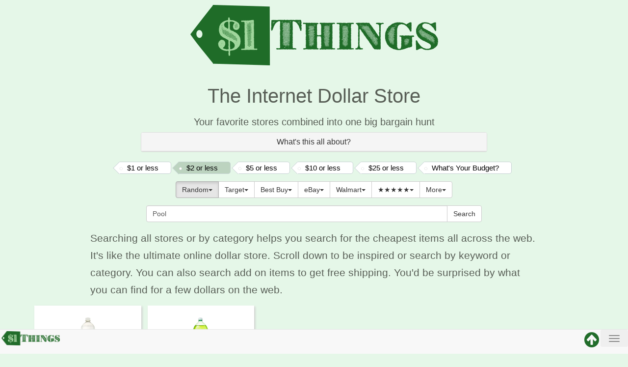

--- FILE ---
content_type: text/html; charset=utf-8
request_url: https://www.1dollarthings.com/?dollars=2&q=Pool
body_size: 161146
content:
<!DOCTYPE html><html lang="en"><head><meta charset="utf-8"><meta http-equiv="X-UA-Compatible" content="IE=edge"><meta name="viewport" content="width=device-width, initial-scale=1"><meta name="description" content="Your favorite stores combined into one big bargain hunt. Only the best stuff that can be purchased for one single dollar. Let the savings wash over you. Everything is a dollar"><meta name="author" content=""><meta name="keywords" content="etsy, walmart, ebay, amazon, target, home, depot, rakuten, jet, drugstore, beauty, merchant, retail, price, point, dollar, store, small, leftover, find, category, movie, phone, music, games, beauty, music, 99, cents, shipping, filler, add on, cheapest"><link rel="apple-touch-icon" sizes="57x57" href="/apple-touch-icon-57x57.png"><link rel="apple-touch-icon" sizes="60x60" href="/apple-touch-icon-60x60.png"><link rel="apple-touch-icon" sizes="72x72" href="/apple-touch-icon-72x72.png"><link rel="apple-touch-icon" sizes="76x76" href="/apple-touch-icon-76x76.png"><link rel="apple-touch-icon" sizes="114x114" href="/apple-touch-icon-114x114.png"><link rel="apple-touch-icon" sizes="120x120" href="/apple-touch-icon-120x120.png"><link rel="icon" type="image/png" href="/favicon-32x32.png" sizes="32x32"><link rel="icon" type="image/png" href="/favicon-96x96.png" sizes="96x96"><link rel="icon" type="image/png" href="/favicon-16x16.png" sizes="16x16"><link rel="manifest" href="/manifest.json"><link rel="mask-icon" href="/safari-pinned-tab.svg" color="#5bbad5"><meta name="msapplication-TileColor" content="#00a300"><meta name="theme-color" content="#226d2b"><title>1 Dollar Things | Items for 2 Dollars or Less Online</title><!-- Bootstrap core CSS--><!--link(href='/stylesheets/bootstrap.min.css', rel='stylesheet')--><link href="https://maxcdn.bootstrapcdn.com/bootstrap/3.3.6/css/bootstrap.min.css" rel="stylesheet"><link rel="stylesheet" href="fonts/css/font-awesome.min.css" media="screen"><link href="https://cdnjs.cloudflare.com/ajax/libs/flag-icon-css/2.3.1/css/flag-icon.min.css" rel="stylesheet"><!--link(href='/stylesheets/bootstrap.min.css', rel='stylesheet')--><!-- Custom styles for this template--><!--link(href='#{pathToSelectedTemplateWithinBootstrap}/jumbotron.css', rel='stylesheet')--><!-- Just for debugging purposes. Don't actually copy these 2 lines!--><!--if lt IE 9script(src='/docs/assets/js/ie8-responsive-file-warning.js')--><!--script(src='#{pathToAssets}/docs/assets/js/ie-emulation-modes-warning.js')--><!-- IE10 viewport hack for Surface/desktop Windows 8 bug--><!--script(src='#{pathToAssets}/docs/assets/js/ie10-viewport-bug-workaround.js')--><!-- HTML5 shim and Respond.js IE8 support of HTML5 elements and media queries--><!--if lt IE 9--><!--script(src='https://oss.maxcdn.com/html5shiv/3.7.2/html5shiv.min.js')--><!--script(src='https://oss.maxcdn.com/respond/1.4.2/respond.min.js')--><!--<script>window.twttr=(function(d,s,id){var js,fjs=d.getElementsByTagName(s)[0],t=window.twttr||{};if(d.getElementById(id))return t;js=d.createElement(s);js.id=id;js.src="https://platform.twitter.com/widgets.js";fjs.parentNode.insertBefore(js,fjs);t._e=[];t.ready=function(f){t._e.push(f);};return t;}(document,"script","twitter-wjs"));</script>-->

<style>body {
font: 1em/1.67 'Open Sans', Arial, Sans-serif;
margin: 0;
background: #e5f7e8;
color: #585E56
}

.wrapper {
width: 95%;
margin: 3em auto;
}

.masonry {
margin: 1.5em 0;
padding: 0;
-moz-column-gap: 1.5em;
-webkit-column-gap: 1.5em;
column-gap: 1.5em;
font-size: .85em;
}

.item {
display: inline-block;
background: #fff;
padding: 2em;
margin: 0 0 1.5em;
width: 100%;
word-wrap: break-word;
box-sizing: border-box;
-moz-box-sizing: border-box;
-webkit-box-sizing: border-box;
box-shadow: 2px 2px 4px 0 #ccc;
}

@media only screen and (min-width: 400px) {
.masonry {
-moz-column-count: 2;
-webkit-column-count: 2;
column-count: 2;
}
}

@media only screen and (min-width: 700px) {
.masonry {
-moz-column-count: 3;
-webkit-column-count: 3;
column-count: 3;
}
}

@media only screen and (min-width: 900px) {
.masonry {
-moz-column-count: 4;
-webkit-column-count: 4;
column-count: 4;
 }
}

@media only screen and (min-width: 1100px) {
.masonry {
-moz-column-count: 5;
-webkit-column-count: 5;
column-count: 5;
}
}

@media only screen and (min-width: 1280px) {
.wrapper {
width: 1260px;
}
}

.loader:before,
.loader:after,
.loader {
border-radius: 50%;
width: 2.5em;
height: 2.5em;
-webkit-animation-fill-mode: both;
animation-fill-mode: both;
-webkit-animation: load7 1.8s infinite ease-in-out;
animation: load7 1.8s infinite ease-in-out;
}
.loader {
font-size: 10px;
margin: 80px auto;
position: relative;
text-indent: -9999em;
-webkit-transform: translateZ(0);
-ms-transform: translateZ(0);
transform: translateZ(0);
-webkit-animation-delay: -0.16s;
animation-delay: -0.16s;
}
.loader:before {
left: -3.5em;
-webkit-animation-delay: -0.32s;
animation-delay: -0.32s;
}
.loader:after {
left: 3.5em;
}
.loader:before,
.loader:after {
content: '';
position: absolute;
top: 0;
}
@-webkit-keyframes load7 {
0%,
80%,
100% {
box-shadow: 0 2.5em 0 -1.3em #226D2B;
}
40% {
box-shadow: 0 2.5em 0 0 #226D2B;
}
}
@keyframes load7 {
0%,
80%,
100% {
box-shadow: 0 2.5em 0 -1.3em #226D2B;
}
40% {
box-shadow: 0 2.5em 0 0 #226D2B;
}
}

.pricetag{
white-space:nowrap;
position:relative;
margin:0 5px 0 10px;
displaY:inline-block;
height:25px;
border-radius: 0 5px 5px 0;
padding: 0 25px 0 15px;
background:#FFFFFF;
border: 1px solid #C7D2D4;
color:#000000;
line-height:23px;
font-size:1.5em;
}
.pricetag:after{
position:absolute;
right:0;
margin:1px 7px;
font-weight:bold;
font-size:19px;
content:"";
}
.pricetag:before{
position:absolute;
background:#FFFFFF;
content:"\25CF";
color:white;
text-shadow: 0 0 1px #aaa;
font-size:12px;
line-height:13px;
text-indent:6px;
top:3px;
left:-10px;
width: 18px;
height: 18px;
transform: rotate(45deg);
border-left:1px solid #C7D2D4;
border-bottom:1px solid #C7D2D4;
}
.pricetag:hover:before{
background-color: #e6e6e6;
}

.pricetagselected{
white-space:nowrap;
position:relative;
margin:0 5px 0 10px;
displaY:inline-block;
height:25px;
border-radius: 0 5px 5px 0;
padding: 0 25px 0 15px;
background:#bcd3bf;
border: 1px solid #C7D2D4;
color:#000000;
line-height:23px;
font-size:1.5em;
}
.pricetagselected:after{
position:absolute;
right:0;
margin:1px 7px;
font-weight:bold;
font-size:19px;
content:"";
}
.pricetagselected:before{
position:absolute;
background:#bcd3bf;
content:"\25CF";
color:white;
text-shadow: 0 0 1px #aaa;
font-size:12px;
line-height:13px;
text-indent:6px;
top:3px;
left:-10px;
width: 18px;
height: 18px;
transform: rotate(45deg);
border-left:1px solid #C7D2D4;
border-bottom:1px solid #C7D2D4;
}
.pricetagselected:hover:before{
background-color: #e6e6e6;
}
.icon-bar {
display: block;
width: 22px;
height: 2px;
border-radius: 1px;
background-color: #888;
margin: 4px;
}

.scrollable-menu {
height: auto;
max-height: 200px;
overflow-x: hidden;
}

.back-to-top {
background: none; 
margin: 0;
display: none;
text-decoration: none;
color: #226D2B;
}

.back-to-top i {
font-size: 35px;
}

.videoWrapper {
position: relative;
padding-bottom: 56.25%; /* 16:9 */
padding-top: 25px;
height: 0;
}

.videoWrapper iframe {
position: absolute;
top: 0;
left: 0;
width: 100%;
height: 100%;
}

</style><!--script.--><!--  var switchTo5x=true;--><!--script( type="text/javascript" src="https://ws.sharethis.com/button/buttons.js")--><!--script.--><!--  stLight.options({publisher: "781ce79b-aa19-488f-9b24-a36a49a8a2b8", doNotHash: false, doNotCopy: false, hashAddressBar: false});--><script async src="https://www.googletagmanager.com/gtag/js?id=G-P08MLNJ2JQ"></script><script>window.dataLayer = window.dataLayer || [];
function gtag(){dataLayer.push(arguments);}
gtag('js', new Date());

gtag('config', 'G-P08MLNJ2JQ');

</script><script src="https://ajax.googleapis.com/ajax/libs/jquery/1.11.1/jquery.min.js"></script><script>var walmartImpactCats = {
"Baby": 9770, //baby
"Beauty": 9763, //beauty
"Books": 9781, //books
"Clothing": 9761, //clothing
"Electronics": 9768, //electronics
"Food": 9792, //food
"Health": 9671, //health
"Home": 9752, //home
"Home_Improvement": 9747, //home improvement
"Household_Essentials": 9769, //household essentials
"Jewelry": 9757, //jewelry
"Office": 9672, //office
"Party": 9766, //party
"Patio_and_Garden": 9750, //patio/garden
"Personal_Care": 9671, //personal care
"Pets": 9743, //pets
"Sports_and_Outdoors": 9744, //sports/outdoors
"Toys": 9742, //toys
"Video_Games": 9673  //video games
}; 

      function loadWalmart(){
        $('#progress').show();

          //var targetCat = Math.floor(Math.random() * 8); 
          //targetCats[targetCat]++;
          //var targetPage = targetCats[targetCat];

          //if(query != '' && query != "undefined"){
          //  loadMore();
          //  return;
         // }

          if( locale == "CA" ){
            loadMore();
            return;
          }

          if( !walmartDirtyBit ){
            //loadMore();
            return;
          }

          var walmartUrl = walmartNext;
          walmartUrl = walmartUrl.replace( 'dollars', Math.ceil(dollars) + ".00" );
            
          if( query != 'undefined' && query != '' )
            walmartUrl += '&Keyword=\'' + query + '\'';

          walmartUrl = encodeURIComponent( walmartUrl );

          walmartLast = walmartUrl;

          console.log( "URL: " + walmartUrl );


          var walmartCat = "";;
          if( category !== "undefined")
            walmartCat = category;

          walmartDirtyBit = false;   

          let url = '/walmartImpact/';
          if(walmartCat === "undefined" || walmartCat === ""  )
              walmartCat = "All"

          if( store == 'beauty' )
              walmartCat = 'Beauty';
          else if(store == 'baby')
              walmartCat = "Baby";
          else if(store == 'crafts')
              walmartCat = 'Party';
          else if(store == 'toys')
              walmartCat = 'Toys';
          else if(store == 'books')
              walmartCat = 'Books';
          else if(store == 'electronics')
              walmartCat = "Electronics";
          else if(store == 'jewelry')
              walmartCat = 'Jewelry';
          else if(store == 'pets')
              walmartCat = 'Pets';
          else if(store == 'music')
              walmartCat = 'Electronics';

          url = url + walmartCat + '/';

          url = url + dollars + '?page=' + walmartPage +'&url=' + walmartUrl;

          $.ajax( {
            type:'Get',
            url: url,//'/walmartImpact/'+ walmartCat + '/' + dollars + '?page=' + walmartPage +'&url=' + walmartUrl,
            success:function(data) {
            $('#progress').hide();
            setTimeout(function(){
              //$(window).bind('scroll', bindScroll); //RebindScroll
            },2000);

                //alert(data.data);
                var products = data.data.Items;

                walmartNext = data.nextPage;
                console.log( "nextpage: " + walmartNext );

                walmartDirtyBit = true;


                if(products == undefined || products.length == 0){
                  failedCount++;
                  loadMore();
                  return;
                }



                if( products.length == 0){
                  failedCount++;
                  $('#progress').hide();
                  loadMore();
                  return;
                }

                var div = document.createElement("div");
                div.className = "masonry";
                $('#container').append(div);

                for( var i = 0; i < products.length; i++ ){


                    var product = products[i];
                    if( product == 'undefined' || product.length == 0 )
                      continue;

                    failedCount = 0;

                    $('#progress').hide();

                    var affilLink = product.Url;

                    var plainLink = decodeURIComponent( affilLink.split('&u=', 2)[1] ); 
                    
                    var pin = document.createElement("div");
                    pin.className = "item";


                    var image = document.createElement("img");
                    image.style.display = "block";
                    image.style.marginLeft = "auto";
                    image.style.marginRight = "auto";
                    if( product.Name != undefined )
                      image.alt = product.Name;
                    image.style.height = "100px";
                    image.style.width = "100px";


                    var imageURL = product.ImageUrl;
                    imageURL = imageURL.replace(/1000/g, "100");

                    image.src = imageURL;

                    var imgLink = document.createElement("a");
                    imgLink.href = plainLink;
                    imgLink.appendChild(image);
                    imgLink.id = affilLink;
                    imgLink.onclick = productLinkClicked;
                    imgLink.rel = "nofollow"; 
                    //imgLink.target = "_blank";

                    pin.appendChild(imgLink);

                    var productTitle = product.Name;
                    
                    var title = document.createElement("h4");
                    title.innerHTML = productTitle;

                    var titleLink = document.createElement("a");
                    titleLink.id = affilLink;
                    titleLink.href = plainLink;
                    titleLink.onclick = productLinkClicked;
                    titleLink.rel = "nofollow";
                    //titleLink.target = "_blank";
                    
                    titleLink.appendChild( title );

                    pin.appendChild(titleLink);                    

                    var productPrice = product.CurrentPrice;

                    var price = document.createElement("div");
                    price.style.color = "#226D2B";
                    price.style.fontSize = "large";
                    //price.style.fontWeight = "bold";
                    price.innerHTML = "Price: $" + productPrice;
                    pin.appendChild(price);

                    var logo = document.createElement("img");
                    logo.style.cssFloat = "right";
                    logo.src = "/walmart.png";
                    if (fillerStore === 'walmart')
                        logo.src = "/walmart.png";
                    logo.alt = "Walmart";
                    logo.style.width = "30%";
                    logo.style.height = "30%";
                    pin.appendChild(logo);

                    div.appendChild(pin);

                }
                if(  $('.masonry:eq(-1)') != null && $('.masonry').length > 1 ){
                  $('html, body').animate({
                    scrollTop: $('.masonry:eq(-1)').offset().top - 20
                  }, 0);
                }
            }
           });
      }
</script>
<script>      function loadDrugstore(){
        $('#progress').show();

          if(query != '' && query != "undefined"){
            loadMore();
            return;
          }

          drugstorePage++;

          $.ajax( {
            type:'Get',
            url:'/getdrugstore?page=' + drugstorePage,
            success:function(data) {
            $('#progress').hide();

            setTimeout(function(){
              $(window).bind('scroll', bindScroll); //RebindScroll
            },2000);

                //alert(data.data);
                var products = data.data.result.item;

                if(products == undefined){
                  failedCount++;
                  loadMore();
                  return;
                }
                failedCount = 0;

                var div = document.createElement("div");
                div.className = "masonry";
                $('#container').append(div);

                for( var i = 0; i < products.length; i++ ){

                    var product = products[i];
                    if( product == 'undefined' || product.length == 0 )
                      continue;

                    var detailsPage = product.linkurl[0];
                    
                    var pin = document.createElement("div");
                    pin.className = "item";


                    var image = document.createElement("img");
                    image.style.display = "block";
                    image.style.marginLeft = "auto";
                    image.style.marginRight = "auto";
                    if( product.name != undefined )
                      image.alt = product.name;
                    image.style.height = "100px";
                    image.style.width = "100px";

                    var imageURL = product.imageurl[0];

                    image.src = imageURL;

                    var imgLink = document.createElement("a");
                    imgLink.href = detailsPage;
                    imgLink.appendChild(image);
                    imgLink.target = "_blank";
                    pin.appendChild(imgLink);

                    var productTitle = product.productname;
                    
                    var title = document.createElement("h4");
                    title.innerHTML = productTitle;

                    var titleLink = document.createElement("a");
                    titleLink.href = detailsPage;
                    titleLink.appendChild(image);
                    titleLink.target = "_blank";
                    
                    titleLink.appendChild( title );

                    pin.appendChild(titleLink);                    

                    var productPrice = product.price[0]._;

                    var price = document.createElement("div");
                    price.style.color = "#226D2B";
                    price.style.fontSize = "large";
                    //price.style.fontWeight = "bold";
                    price.innerHTML = "Price: $" + productPrice;
                    pin.appendChild(price);

                    var logo = document.createElement("img");
                    logo.style.cssFloat = "right";
                    logo.src = "http://a248.e.akamai.net/f/248/580/1d/pics.drugstore.com/prodimg/promo/assoclinks/120x90_logo.gif";
                    logo.alt = "drugstore.com";
                    logo.style.width = "50%";
                    logo.style.height = "30%";
                    pin.appendChild(logo);

                    div.appendChild(pin);

                }
            }
           });
      }
</script>
<script>      function loadBeauty(){
        $('#progress').show();

          if(query != '' && query != "undefined"){
            loadMore();
            return;
          }

          beautyPage++;

          $.ajax( {
            type:'Get',
            url:'/getbeauty?page=' + beautyPage,
            success:function(data) {
            $('#progress').hide();

            setTimeout(function(){
              //$(window).bind('scroll', bindScroll); //RebindScroll
            },2000);

                //alert(data.data);
                var products = data.data.result.item;

                if(products == undefined){
                  failedCount++;
                  loadMore();
                  return;
                }
                failedCount = 0;

                var div = document.createElement("div");
                div.className = "masonry";
                $('#container').append(div);

                for( var i = 0; i < products.length; i++ ){

                    var product = products[i];
                    if( product == 'undefined' || product.length == 0 )
                      continue;

                    var detailsPage = product.linkurl[0];
                    
                    var pin = document.createElement("div");
                    pin.className = "item";


                    var image = document.createElement("img");
                    image.style.display = "block";
                    image.style.marginLeft = "auto";
                    image.style.marginRight = "auto";
                    if( product.name != undefined )
                      image.alt = product.name;
                    image.style.height = "100px";
                    image.style.width = "100px";

                    var imageURL = product.imageurl[0];

                    image.src = imageURL;

                    var imgLink = document.createElement("a");
                    imgLink.href = detailsPage;
                    imgLink.appendChild(image);
                    imgLink.target = "_blank";
                    pin.appendChild(imgLink);

                    var productTitle = product.productname;
                    
                    var title = document.createElement("h4");
                    title.innerHTML = productTitle;

                    var titleLink = document.createElement("a");
                    titleLink.href = detailsPage;
                    titleLink.appendChild(image);
                    titleLink.target = "_blank";
                    
                    titleLink.appendChild( title );

                    pin.appendChild(titleLink);                    

                    var productPrice = product.price[0]._;

                    var price = document.createElement("div");
                    price.style.color = "#226D2B";
                    price.style.fontSize = "large";
                    //price.style.fontWeight = "bold";
                    price.innerHTML = "Price: $" + productPrice;
                    pin.appendChild(price);

                    var logo = document.createElement("img");
                    logo.style.cssFloat = "right";
                    logo.src = "http://a248.e.akamai.net/f/248/580/1d/pics.drugstore.com/prodimg/promo/assoclinks/Beauty.com/New/beauty.com%20logo-125wide.jpg";
                    logo.alt = "drugstore.com";
                    logo.style.width = "50%";
                    logo.style.height = "30%";
                    pin.appendChild(logo);

                    div.appendChild(pin);

                }
            }
           });
      }
</script>
<script>      function loadRakuten(){
        $('#progress').show();

          rakutenPage++;

          var url = '/getrakuten?page=' + rakutenPage;
          if( query != undefined && query != "undefined") 
            url += '&query=' + query;

          $.ajax( {
            type:'Get',
            url:url,
            success:function(data) {
            $('#progress').hide();

            setTimeout(function(){
              //$(window).bind('scroll', bindScroll); //RebindScroll
            },2000);

                //alert(data.data);
                
                var products;
                if( data != undefined && data.data != undefined && data.data.result != undefined )
                  products = data.data.result.item;

                if(products == undefined || products.length == 0){
                  failedCount++;
                  loadMore();
                  return;
                }
                failedCount = 0;

                var div = document.createElement("div");
                div.className = "masonry";
                $('#container').append(div);

                for( var i = 0; i < products.length; i++ ){

                    var product = products[i];
                    if( product == 'undefined' || product.length == 0 )
                      continue;

                    var affilLink = product.linkurl[0];

                    var plainLink = decodeURIComponent( affilLink.split('&murl=', 2)[1] ); 
                    
                    var pin = document.createElement("div");
                    pin.className = "item";


                    var image = document.createElement("img");
                    image.style.display = "block";
                    image.style.marginLeft = "auto";
                    image.style.marginRight = "auto";
                    if( product.name != undefined )
                      image.alt = product.name;
                    image.style.height = "100px";
                    image.style.width = "100px";

                    var imageURL = product.imageurl[0];

                    image.src = imageURL;

                    var imgLink = document.createElement("a");
                    imgLink.href = plainLink;
                    imgLink.appendChild(image);
                    imgLink.id = affilLink;
                    imgLink.onclick = productLinkClicked;
                    imgLink.rel = "nofollow"; 
                    //imgLink.target = "_blank";

                    pin.appendChild(imgLink);

                    var productTitle = product.productname;
                    
                    var title = document.createElement("h4");
                    title.innerHTML = productTitle;

                    var titleLink = document.createElement("a");
                    titleLink.id = affilLink;
                    titleLink.href = plainLink;
                    titleLink.onclick = productLinkClicked;
                    titleLink.rel = "nofollow";
                    //titleLink.target = "_blank";
                    
                    titleLink.appendChild( title );

                    pin.appendChild(titleLink);                    

                    var productPrice = product.price[0]._;
                    if( productPrice > dollars ){
                      failedCount++
                      return; 
                    }

                    var price = document.createElement("div");
                    price.style.color = "#226D2B";
                    price.style.fontSize = "large";
                    //price.style.fontWeight = "bold";
                    price.innerHTML = "Price: $" + productPrice;
                    pin.appendChild(price);

                    var logo = document.createElement("img");
                    logo.style.cssFloat = "right";
                    logo.src = "http://ast1.r10.io/buy_assets/images/logos/affiliates/120x60.jpg";
                    logo.alt = "drugstore.com";
                    logo.style.width = "50%";
                    logo.style.height = "30%";
                    pin.appendChild(logo);

                    div.appendChild(pin);

                }
                if(  $('.masonry:eq(-1)') != null && $('.masonry').length > 1 ){
                  $('html, body').animate({
                    scrollTop: $('.masonry:eq(-1)').offset().top - 20
                  }, 0);
                }
            }
           });
      }
</script>
<script>      function loadJet(){
        $('#progress').show();

          jetPage++;

          var url = '/getjet?page=' + jetPage;
          if( query != undefined && query != "undefined") 
            url += '&query=' + query;

          $.ajax( {
            type:'Get',
            url:url,
            success:function(data) {
            $('#progress').hide();

            setTimeout(function(){
              //$(window).bind('scroll', bindScroll); //RebindScroll
            },2000);

                //alert(data.data);
                
                var products;
                if( data != undefined && data.data != undefined && data.data.result != undefined )
                  products = data.data.result.item;

                if(products == undefined){
                  failedCount++;
                  loadMore();
                  return;
                }
                failedCount = 0;

                var div = document.createElement("div");
                div.className = "masonry";
                $('#container').append(div);

                for( var i = 0; i < products.length; i++ ){

                    var product = products[i];
                    if( product == 'undefined' || product.length == 0 )
                      continue;

                    var detailsPage = product.linkurl[0];
                    
                    var pin = document.createElement("div");
                    pin.className = "item";


                    var image = document.createElement("img");
                    image.style.display = "block";
                    image.style.marginLeft = "auto";
                    image.style.marginRight = "auto";
                    if( product.name != undefined )
                      image.alt = product.name;
                    image.style.height = "100px";
                    image.style.width = "100px";

                    var imageURL = product.imageurl[0];

                    image.src = imageURL;

                    var imgLink = document.createElement("a");
                    imgLink.href = "#gotostore";
                    imgLink.appendChild(image);
                    imgLink.id = detailsPage;
                    imgLink.onclick = productLinkClicked;
                    imgLink.rel = "nofollow"; 
                    //imgLink.target = "_blank";

                    pin.appendChild(imgLink);

                    var productTitle = product.productname;
                    
                    var title = document.createElement("h4");
                    title.innerHTML = productTitle;

                    var titleLink = document.createElement("a");
                    titleLink.id = detailsPage;
                    titleLink.href = "#gotostore";
                    titleLink.onclick = productLinkClicked;
                    titleLink.rel = "nofollow";
                    //titleLink.target = "_blank";
                    
                    titleLink.appendChild( title );

                    pin.appendChild(titleLink);                    

                    var productPrice = product.price[0]._;  

                    if( productPrice > dollars ){
                      failedCount++;
                      loadMore();
                      return;                  
                    }

                    var price = document.createElement("div");
                    price.style.color = "#226D2B";
                    price.style.fontSize = "large";
                    //price.style.fontWeight = "bold";
                    price.innerHTML = "Price: $" + productPrice;
                    pin.appendChild(price);

                    var logo = document.createElement("img");
                    logo.style.cssFloat = "right";
                    logo.src = "http://merchant.linksynergy.com/fs/banners/41098/41098_14.png";
                    logo.alt = "drugstore.com";
                    logo.style.width = "50%";
                    logo.style.height = "30%";
                    pin.appendChild(logo);

                    div.appendChild(pin);

                }
            }
           });
      }
</script>
<script>      function loadBestBuy(){
        $('#progress').show();

          //if(query != '' && query != "undefined"){
          //  loadMore();
          //  return;
          // }

          if( locale == "CA" ){
            loadMore();
            return;
          }
            

          var bestBuyCat = Math.floor(Math.random() * 13) + 1; 
          if( category != -1 )
            bestBuyCat = category;

          bestBuyCats[bestBuyCat]++;
          bestBuyPage = bestBuyCats[bestBuyCat];

          var url = '/bestbuy/' + dollars + '?page=' + bestBuyPage + '&category=' + bestBuyCat;
          if( query != '' && query != "undefined" )
            url = url + "&query=" + query

          $.ajax( {
            type:'Get',
            url:url,
            success:function(data) {
            $('#progress').hide();

            
            setTimeout(function(){
              //$(window).bind('scroll', bindScroll); //RebindScroll
            },2000);


                //alert(data.data);
                var products = data.data.products;

                if(products == undefined || products.length == 0){
                  failedCount++;
                  loadMore();
                  return;
                }
                failedCount = 0;

                var div = document.createElement("div");
                div.className = "masonry";
                $('#container').append(div);

                for( var i = 0; i < products.length; i++ ){

                    var product = products[i];
                    if( product == 'undefined' || product.length == 0 )
                      continue;

                    var affilLink = product.affiliateUrl;

                    var plainLink = product.url;
                    
                    var pin = document.createElement("div");
                    pin.className = "item";


                    var image = document.createElement("img");
                    image.style.display = "block";
                    image.style.marginLeft = "auto";
                    image.style.marginRight = "auto";                    
                    if( product.name != undefined )
                      image.alt = product.name;
                    //image.style.width = "100%";
                    //image.style.height = "100%";

                    var imageURL = product.thumbnailImage;

                    image.src = imageURL;

                    var imgLink = document.createElement("a");
                    imgLink.href = plainLink;
                    imgLink.appendChild(image);
                    imgLink.id = affilLink;
                    imgLink.onclick = productLinkClicked;
                    imgLink.rel = "nofollow"; 
                    //imgLink.target = "_blank";
                    pin.appendChild(imgLink);

                    var productTitle = product.name;
                    
                    var title = document.createElement("h4");
                    title.innerHTML = productTitle;

                    var titleLink = document.createElement("a");
                    titleLink.id = affilLink;
                    titleLink.href = plainLink;
                    titleLink.onclick = productLinkClicked;
                    titleLink.rel = "nofollow";
                    //titleLink.target = "_blank";
                    
                    titleLink.appendChild( title );

                    pin.appendChild(titleLink);                    

                    var productPrice = product.salePrice;

                    var price = document.createElement("div");
                    price.style.color = "#226D2B";
                    price.style.fontSize = "large";
                    //price.style.fontWeight = "bold";
                    price.innerHTML = "Price: $" + productPrice;
                    pin.appendChild(price);

                    var logo = document.createElement("img");
                    logo.style.cssFloat = "right";
                    logo.src = "Best_Buy_Logo.svg";
                    if (fillerStore === 'bestbuy')
                      logo.src = "../Best_Buy_Logo.svg";
                    logo.alt = "Best Buy";
                    logo.style.width = "30%";
                    logo.style.height = "30%";
                    pin.appendChild(logo);

                    div.appendChild(pin);

                }
                if(  $('.masonry:eq(-1)') != null && $('.masonry').length > 1 ){
                  $('html, body').animate({
                    scrollTop: $('.masonry:eq(-1)').offset().top - 20
                  }, 0);
                }
            }
           });
      }
</script>
<script>      function loadEbay(){
        $('#progress').show();


          var ebayCat;

          if( category != -1 )
            ebayCat = category;
          else{
            if( store == 'beauty' )
              ebayCat = 15;
            else if(store == 'baby')
              ebayCat = 2;
            else if(store == 'crafts')
              ebayCat = 12;
            else if(store == 'toys')
              ebayCat = 22;
            else if(store == 'books')
              ebayCat = 3;
            else if(store == 'electronics')
              ebayCat = 11;
            else if(store == 'jewelry')
              ebayCat = 17;
            else if(store == 'pets')
              ebayCat = 20;
            else if(store == 'music')
              ebayCat = 18;
            else  
              ebayCat = Math.floor(Math.random() * 21);
          }

          let ebayCatsIdxs = Object.keys(ebayCats);
          let ebayCatString = ebayCatsIdxs[ebayCat];
          if(ebayCatString === undefined){
              ebayCats[ebayCat]++;
              ebayCatString = ebayCat;
          }
          else{
              ebayCats[ebayCatsIdxs[ebayCat]]++;
              ebayCatString = ebayCatsIdxs[ebayCat]
          }

          if( query != '' && query != "undefined" )
            ebayPage++;
          else
            ebayPage = ebayCats[ebayCat] === undefined ? ebayCats[ebayCatsIdxs[ebayCat]] : ebayCats[ebayCat]; 

          if(query === undefined || query === 'undefined')
              query = '';

          var url = '/ebayBrowse/' + ebayCatString + "/" + dollars + '?page=' + ebayPage + "&query=" + query + "&locale=" + locale;
          //if( query != '' && query != "undefined" )
          //  url = '/ebaysearch/' + dollars + '?category='+ ebayCat +'&page=' + ebayPage + "&query=" + query + "&locale=" + locale;


          $.ajax( {
            type:'Get',
            url:url,
            success:function(data) {
            $('#progress').hide();

            
            setTimeout(function(){
              //$(window).bind('scroll', bindScroll); //RebindScroll
            },2000);

                //alert(data.data);

                /*
                var response;
                if( data.data.findItemsByCategoryResponse != undefined )
                  response = data.data.findItemsByCategoryResponse[0];
                else if( data.data.findItemsAdvancedResponse != undefined )
                  response = data.data.findItemsAdvancedResponse[0];
                */
                //var response;
                //response = data.itemSummaries;

                var products = data.data.itemSummaries;

                //if( response != undefined && response.searchResult != undefined)
                //  products = response.searchResult[0].item;

                if(products == undefined || products.length == 0){
                  failedCount++;
                  loadMore();
                  return;
                }
                

                failedCount = 0;

                var div = document.createElement("div");
                div.className = "masonry";
                $('#container').append(div);

                for( var i = 0; i < products.length; i++ ){

                    var product = products[i];
                    if( product == 'undefined' || product.length == 0 )
                      continue;

                    var affilLink = product.itemAffiliateWebUrl;// = product.viewItemURL[0];

                    var plainLink = product.itemHref;//"https://www.ebay.com/itm/" + product.itemId;
                    
                    var pin = document.createElement("div");
                    pin.className = "item";


                    var image = document.createElement("img");
                    image.style.display = "block";
                    image.style.marginLeft = "auto";
                    image.style.marginRight = "auto";                    
                    if( product.name != undefined )
                      image.alt = product.name;
                    image.style.height = "100px";
                    image.style.width = "100px";

                    var imageURL = product.image.imageUrl;//galleryURL;

                    image.src = imageURL;

                    var imgLink = document.createElement("a");
                    imgLink.href = plainLink;
                    imgLink.appendChild(image);
                    imgLink.id = affilLink;
                    imgLink.onclick = productLinkClicked;
                    imgLink.rel = "nofollow"; 
                    //imgLink.target = "_blank";
                    pin.appendChild(imgLink);

                    var productTitle = product.title;
                    
                    var title = document.createElement("h4");
                    title.innerHTML = productTitle;

                    var titleLink = document.createElement("a");
                    titleLink.id = affilLink;
                    titleLink.href = plainLink;
                    titleLink.onclick = productLinkClicked;
                    titleLink.rel = "nofollow";
                    //titleLink.target = "_blank";
                    
                    titleLink.appendChild( title );

                    pin.appendChild(titleLink);                    

                    var productPrice = product.price.value;//sellingStatus[0].convertedCurrentPrice[0].__value__;

                    var price = document.createElement("div");
                    price.style.color = "#226D2B";
                    price.style.fontSize = "large";
                    //price.style.fontWeight = "bold";
                    price.innerHTML = "Price: $" + productPrice;
                    if( locale == "CA" )
                      price.innerHTML = "Price: C$" + productPrice;
                    pin.appendChild(price);

                    var logo = document.createElement("img");
                    logo.style.cssFloat = "right";
                    logo.src = "/ebay.gif";
                    if( locale === "CA" )
                      logo.src = "/ebay.gif";
                    logo.alt = "Ebay";
                    logo.style.width = "30%";
                    logo.style.height = "30%";
                    pin.appendChild(logo);

                    div.appendChild(pin);

                }
                if(  $('.masonry:eq(-1)') != null && $('.masonry').length > 1 ){
                  $('html, body').animate({
                    scrollTop: $('.masonry:eq(-1)').offset().top - 20
                  }, 0);
                }
            }
           });
      }
</script>
<script>      function loadEcn(){
        $('#progress').show();


          if(query != '' && query != "undefined"){
            loadMore();
            return;
          }

          if( locale == "CA" ){
            loadMore();
            return;
          }

          var ecnCat;

          if( category != -1 )
            ecnCat = category;
          else{
            if( store == 'beauty' )
              ecnCat = 6;
            else if(store == 'toys')
              ecnCat = 9;
            else if(store == 'electronics')
              ecnCat = 3;
            else if(store == 'jewelry')
              ecnCat = 8;
            else if(store == 'music')
              ecnCat = 13;
            else  
              ecnCat = Math.floor(Math.random() * 17);
          }

          ecnCats[ecnCat]++;
          ecnPage = ecnCats[ecnCat];

          $.ajax( {
            type:'Get',
            url:'/ecn/' + dollars + '?page=' + ecnPage + '&category=' + ecnCat,
            success:function(data) {
            $('#progress').hide();

            
            setTimeout(function(){
              $(window).bind('scroll', bindScroll); //RebindScroll
            },2000);

                //alert(data.data);

                var products;

                if( data.data.categories != undefined && data.data.categories.category[0] != undefined && data.data.categories.category[0] != undefined && data.data.categories.category[0].items != undefined ){
                  products = data.data.categories.category[0].items.item; 
                }

                if(products == undefined){
                  failedCount++;
                  loadMore();
                  return;
                }

                failedCount = 0;

                var div = document.createElement("div");
                div.className = "masonry";
                $('#container').append(div);

                for( var i = 0; i < products.length; i++ ){

                    var product = products[i];
                    if( product.offer == undefined || product.length == 0 )
                      continue;

                    var detailsPage = product.offer.offerURL;
                    
                    var pin = document.createElement("div");
                    pin.className = "item";


                    var image = document.createElement("img");
                    image.style.display = "block";
                    image.style.marginLeft = "auto";
                    image.style.marginRight = "auto";
                    if( product.name != undefined )
                      image.alt = product.offer.name;

                    var imageURL = product.offer.imageList.image[0].sourceURL;

                    image.src = imageURL;

                    var imgLink = document.createElement("a");
                    imgLink.href = "#gotostore";
                    imgLink.appendChild(image);
                    imgLink.id = detailsPage;
                    imgLink.onclick = productLinkClicked;
                    imgLink.rel = "nofollow"; 
                    //imgLink.target = "_blank";

                    pin.appendChild(imgLink);

                    var productTitle = product.offer.name;
                    
                    var title = document.createElement("h4");
                    title.innerHTML = productTitle;

                    var titleLink = document.createElement("a");
                    titleLink.id = detailsPage;
                    titleLink.href = "#gotostore";
                    titleLink.onclick = productLinkClicked;
                    titleLink.rel = "nofollow";
                    //titleLink.target = "_blank";
                    
                    titleLink.appendChild( title );

                    pin.appendChild(titleLink);                    

                    var productPrice = product.offer.basePrice.value;

                    var price = document.createElement("div");
                    price.style.color = "#226D2B";
                    price.style.fontSize = "large";
                    //price.style.fontWeight = "bold";
                    price.innerHTML = "Price: $" + productPrice;
                    pin.appendChild(price);

                    var logo = document.createElement("img");
                    logo.style.cssFloat = "right";
                    logo.src = product.offer.store.logo.sourceURL;
                    logo.alt = "ECNLogo";
                    logo.style.width = "30%";
                    logo.style.height = "30%";
                    pin.appendChild(logo);

                    div.appendChild(pin);

                }
            }
           });
      }
</script>
<script>      function loadAliexpress(){
        $('#progress').show();


          var aliexpressCat;

          if( category != -1 )
            aliexpressCat = category;
          else{
            if( store == 'beauty' )
              aliexpressCat = 3;
            else if(store == 'baby')
              aliexpressCat = 2;
            else if(store == 'toys')
              aliexpressCat = 19;
            else if(store == 'electronics')
              aliexpressCat = 8;
            else if(store == 'jewelry')
              aliexpressCat = 12;
            else  
              aliexpressCat = Math.floor(Math.random() * 19);
          }

          aliexpressCats[aliexpressCat]++;

          if( query != '' && query != "undefined" )
            aliexpressPage++;
          else
            aliexpressPage = aliexpressCats[aliexpressCat];; 

          var url = '/aliexpress/' + dollars + '?page=' + aliexpressPage + '&category=' + aliexpressCat + "&locale=" + locale;
          if( query != '' && query != "undefined" )
            url = url + "&query=" + query

          $.ajax( {
            type:'Get',
            url: url,
            success:function(data) {
            $('#progress').hide();

            
            setTimeout(function(){
              //$(window).bind('scroll', bindScroll); //RebindScroll
            },2000);

                //alert(data.data);


                //Currently out of order
                return;

                var products;

                if( data.data.result != undefined && data.data.result.products != undefined){
                  products = data.data.result.products; 
                }

                if(products == undefined || products.length < 1){
                  failedCount++;
                  loadMore();
                  return;
                }

                failedCount = 0;

                var div = document.createElement("div");
                div.className = "masonry";
                $('#container').append(div);

                for( var i = 0; i < products.length; i++ ){

                    var product = products[i];
                    if( product == undefined || product.length == 0 )
                      continue;

                    var url = '';
                    url = data.data.promotionUrls.result.promotionUrls[i].promotionUrl;
                    if( url == '' )
                      url = product.productUrl

                    var affilLink = url;

                    var plainLink = product.productUrl;
                    
                    var pin = document.createElement("div");
                    pin.className = "item";


                    var image = document.createElement("img");
                    image.style.display = "block";
                    image.style.marginLeft = "auto";
                    image.style.marginRight = "auto";                    
                    if( product.productTitle != undefined )
                      image.alt = product.productTitle;
                    image.style.width = "100px";
                    image.style.height = "100px";

                    var imageURL = product.imageUrl;

                    image.src = imageURL;

                    var imgLink = document.createElement("a");
                    imgLink.href = plainLink;
                    imgLink.appendChild(image);
                    imgLink.id = affilLink;
                    imgLink.onclick = productLinkClicked;
                    imgLink.rel = "nofollow";  
                    //imgLink.target = "_blank";
                    pin.appendChild(imgLink);

                    var productTitle = product.productTitle;
                    
                    var title = document.createElement("h4");
                    title.innerHTML = productTitle;

                    var titleLink = document.createElement("a");
                    titleLink.id = affilLink;
                    titleLink.href = plainLink;
                    titleLink.onclick = productLinkClicked;
                    titleLink.rel = "nofollow";
                    //titleLink.target = "_blank";
                    
                    titleLink.appendChild( title );

                    pin.appendChild(titleLink);                    

                    var productPrice = product.salePrice;
                    if( locale == "CA" )
                        productPrice = product.localPrice;

                    var price = document.createElement("div");
                    price.style.color = "#226D2B";
                    price.style.fontSize = "large";
                    //price.style.fontWeight = "bold";
                    price.innerHTML = "Price: $" + productPrice;
                    if( product.lotNum > 1 )
                      price.innerHTML += " / Lot"
                    pin.appendChild(price);

                    var logo = document.createElement("img");
                    logo.style.cssFloat = "right";
                    logo.src = "aliexpress.png";
                    if( locale === "CA" )
                      logo.src = "../aliexpress.png";
                    logo.alt = "AlieExpressLogo";
                    logo.style.width = "30%";
                    logo.style.height = "30%";
                    pin.appendChild(logo);

                    div.appendChild(pin);

                }
                if(  $('.masonry:eq(-1)') != null && $('.masonry').length > 1 ){
                  $('html, body').animate({
                    scrollTop: $('.masonry:eq(-1)').offset().top - 20
                  }, 0);
                }
            }
           });
      }
</script>
<script>function replaceLast(find, replace, string) {
    var lastIndex = string.lastIndexOf(find);
    
    if (lastIndex === -1) {
        return string;
    }
    
    var beginString = string.substring(0, lastIndex);
    var endString = string.substring(lastIndex + find.length);
    
    return beginString + replace + endString;
}

      function loadTarget(){
        $('#progress').show();

          var targetCat;
          if( category != -1 )
            targetCat = category;

          //if(query != '' && query != "undefined"){
          //  loadMore();
          //  return;
          //}

          if( locale == "CA" ){
            loadMore();
            return;
          }

          if( !targetDirtyBit ){
            //loadMore();
            return;
          }

          var targetUrl = targetNext;
          targetUrl = targetUrl.replace( 'dollars', Math.ceil(dollars) + ".00" );
            
          if( query != 'undefined' && query != '' )
            targetUrl += '&Keyword=\'' + query + '\'';


          targetUrl = encodeURIComponent( targetUrl );

          targetLast = targetUrl;

          console.log( "URL: " + targetUrl );
 
          targetDirtyBit = false;        

          $.ajax( {
            type:'Get',
            url:'/targetImpact/' + targetCat + "/" + dollars + '?page=' + targetPage + '&url=' + targetUrl,
            success:function(data) {

            setTimeout(function(){
              //$(window).bind('scroll', bindScroll); //RebindScroll
            },2000);

                //alert(data.data);
                var products = data.data.Items;

                var nextPage = data.nextPage;
                if(nextPage !== undefined){
                    if(nextPage.includes("Apparel") || 
                       nextPage.includes("Baby") || 
                       nextPage.includes("Health") || 
                       nextPage.includes("Food") ||
                       nextPage.includes("Arts") ||
                       nextPage.includes("Home") ||
                       nextPage.includes("Business")
                      ){
                        nextPage = replaceLast("%26", "AMPERSAND", nextPage);
                    }
                }

                targetNext = nextPage;
                console.log( "nextpage: " + targetNext );


                if(products == undefined || products.length == 0){
                  failedCount++;
                  loadMore();
                  return;
                }

                targetDirtyBit = true;

                if( products.length == 0){
                  failedCount++;
                  $('#progress').hide();
                  loadMore();
                  return;
                }

                var div = document.createElement("div");
                div.className = "masonry";
                $('#container').append(div);

                for( var i = 0; i < products.length; i++ ){


                    var product = products[i];
                    if( product == 'undefined' || product.length == 0 )
                      continue;

                    failedCount = 0;

                    $('#progress').hide();

                    var affilLink = product.Url;

                    var plainLink = decodeURIComponent( affilLink.split('&u=', 2)[1] ); 
                    
                    var pin = document.createElement("div");
                    pin.className = "item";


                    var image = document.createElement("img");
                    image.style.display = "block";
                    image.style.marginLeft = "auto";
                    image.style.marginRight = "auto";
                    if( product.Name != undefined )
                      image.alt = product.Name;
                    image.style.height = "100px";
                    image.style.width = "100px";


                    var imageURL = product.ImageUrl;
                    imageURL = imageURL.replace(/1000/g, "100");

                    image.src = imageURL;

                    var imgLink = document.createElement("a");
                    imgLink.href = plainLink;
                    imgLink.appendChild(image);
                    imgLink.id = affilLink;
                    imgLink.onclick = productLinkClicked;
                    imgLink.rel = "nofollow"; 
                    //imgLink.target = "_blank";

                    pin.appendChild(imgLink);

                    var productTitle = product.Name;
                    
                    var title = document.createElement("h4");
                    title.innerHTML = productTitle;

                    var titleLink = document.createElement("a");
                    titleLink.id = affilLink;
                    titleLink.href = plainLink;
                    titleLink.onclick = productLinkClicked;
                    titleLink.rel = "nofollow";
                    //titleLink.target = "_blank";
                    
                    titleLink.appendChild( title );

                    pin.appendChild(titleLink);                    

                    var productPrice = product.CurrentPrice;

                    var price = document.createElement("div");
                    price.style.color = "#226D2B";
                    price.style.fontSize = "large";
                    //price.style.fontWeight = "bold";
                    price.innerHTML = "Price: $" + productPrice;
                    pin.appendChild(price);

                    var logo = document.createElement("img");
                    logo.style.cssFloat = "right";
                    logo.src = "/target.jpg";
                    if (fillerStore === 'target')
                        logo.src = "/target.jpg";
                    logo.alt = "Target";
                    logo.style.width = "30%";
                    logo.style.height = "30%";
                    pin.appendChild(logo);

                    div.appendChild(pin);

                }
                if(  $('.masonry:eq(-1)') != null && $('.masonry').length > 1 ){
                  $('html, body').animate({
                    scrollTop: $('.masonry:eq(-1)').offset().top - 20
                  }, 0);
                }
            }
           });
      }
</script>
<script>      function loadHomedepot(){
        $('#progress').show();

          //var homedepotCat = Math.floor(Math.random() * 8); 
          //homedepotCats[homedepotCat]++;
          //var homedepotPage = homedepotCats[homedepotCat];

          //if(query != '' && query != "undefined"){
          //  loadMore();
          //  return;
         // }

          if( locale == "CA" ){
            loadMore();
            return;
          }

          if( !homedepotDirtyBit ){
            //loadMore();
            return;
          }

          var homedepotUrl = homedepotNext;
          homedepotUrl = homedepotUrl.replace( 'dollars', dollars + ".00" );
           
          if( query != 'undefined' )
            homedepotUrl = homedepotUrl.replace( 'KEYWORD', query );
          else
            homedepotUrl = homedepotUrl.replace( 'KEYWORD', '' );
 
          homedepotUrl = encodeURIComponent( homedepotUrl );

          homedepotDirtyBit = false;     

          console.log( "URL: " + homedepotUrl );        

          $.ajax( {
            type:'Get',
            url:'/homedepot/' + dollars + '?page=' + homedepotPage + '&url=' + homedepotUrl,
            success:function(data) {
            $('#progress').hide();

            setTimeout(function(){
              //$(window).bind('scroll', bindScroll); //RebindScroll
            },2000);

                //alert(data.data);
                var products = data.data.Items;

                homedepotNext = data.nextPage;
                console.log( "nextpage: " + homedepotNext );

                if(products == undefined || products.length == 0){
                  failedCount++;
                  loadMore();
                  return;
                }
                failedCount = 0;

                homedepotDirtyBit = true;

                var div = document.createElement("div");
                div.className = "masonry";
                $('#container').append(div);

                for( var i = 0; i < products.length; i++ ){

                    var product = products[i];
                    if( product == 'undefined' || product.length == 0 )
                      continue;

                    var affilLink = product.Url;

                    var plainLink = decodeURIComponent( affilLink.split('&u=', 2)[1] ); 
                    
                    var pin = document.createElement("div");
                    pin.className = "item";


                    var image = document.createElement("img");
                    image.style.display = "block";
                    image.style.marginLeft = "auto";
                    image.style.marginRight = "auto";
                    if( product.Name != undefined )
                      image.alt = product.Name;
                    image.style.height = "100px";
                    image.style.width = "100px";


                    var imageURL = product.ImageUrl;
                    imageURL = imageURL.replace(/1000/g, "100");

                    image.src = imageURL;

                    var imgLink = document.createElement("a");
                    imgLink.href = plainLink;
                    imgLink.appendChild(image);
                    imgLink.id = affilLink;
                    imgLink.onclick = productLinkClicked;
                    imgLink.rel = "nofollow"; 
                    //imgLink.target = "_blank";

                    pin.appendChild(imgLink);

                    var productTitle = product.Name;
                    
                    var title = document.createElement("h4");
                    title.innerHTML = productTitle;

                    var titleLink = document.createElement("a");
                    titleLink.id = affilLink;
                    titleLink.href = plainLink;
                    titleLink.onclick = productLinkClicked;
                    titleLink.rel = "nofollow";
                    //titleLink.target = "_blank";
                    
                    titleLink.appendChild( title );

                    pin.appendChild(titleLink);                    

                    var productPrice = product.CurrentPrice;

                    var price = document.createElement("div");
                    price.style.color = "#226D2B";
                    price.style.fontSize = "large";
                    //price.style.fontWeight = "bold";
                    price.innerHTML = "Price: $" + productPrice;
                    pin.appendChild(price);

                    var logo = document.createElement("img");
                    logo.style.cssFloat = "right";
                    logo.src = "homedepot.jpg";
                    logo.alt = "Homedepot";
                    logo.style.width = "30%";
                    logo.style.height = "30%";
                    pin.appendChild(logo);

                    div.appendChild(pin);

                }
                if(  $('.masonry:eq(-1)') != null && $('.masonry').length > 1 ){
                  $('html, body').animate({
                    scrollTop: $('.masonry:eq(-1)').offset().top - 20
                  }, 0);
                }
            }
           });
      }
</script>
<script>      function loadEtsy(){
        $('#progress').show();

          if(query != '' && query != "undefined"){
            loadMore();
            return;
          }

          var etsyCat;
          if( category != -1 )
            etsyCat = category;
          else{

            if( store == 'beauty' )
              etsyCat = 3;
            else if(store == 'baby')
              etsyCat = 7;
            else if(store == 'crafts')
              etsyCat = 22;
            else if(store == 'toys')
              etsyCat = 27;
            else if(store == 'books')
              etsyCat = 4;
            else if(store == 'jewelry')
              etsyCat = 17;
            else if(store == 'pets')
              etsyCat = 23;
            else if(store == 'music')
              etsyCat = 19;
            else
              etsyCat = Math.floor(Math.random() * 31);
          }

          etsyCats[etsyCat]++;
          var etsyPage = etsyCats[etsyCat];

          setTimeout(function(){
            $.ajax( {
              type:'Get',
              url:'/etsy/' + dollars + '?&page=' + etsyPage + '&category=' + etsyCat + "&locale=" + locale,
              success:function(data) {
              $('#progress').hide();


              setTimeout(function(){
                //$(window).bind('scroll', bindScroll); //RebindScroll
              },2000);

                  //alert(data.data);
                  var products = data.data.results;

                  if(products == undefined || products.length == 0){
                    failedCount++;
                    loadMore();
                    return;
                  }
                  failedCount = 0;

                  var div = document.createElement("div");
                  div.className = "masonry";
                  $('#container').append(div);

                  for( var i = 0; i < products.length; i++ ){

                      var product = products[i];
                      if( product == 'undefined' || product.length == 0 )
                        continue;

                      var detailsPage = product.url;
                    
                      var pin = document.createElement("div");
                      pin.className = "item";


                      var image = document.createElement("img");
                      image.style.display = "block";
                      image.style.marginLeft = "auto";
                      image.style.marginRight = "auto";
                      if( product.title != undefined )
                        image.alt = product.title;

                      var imageURL = ""//product.thumbnailImage;

                      image.src = imageURL;
                      
                      getEtsyImage( product.listing_id, image, i );

                      var imgLink = document.createElement("a");
                      imgLink.href = detailsPage;
                      imgLink.appendChild(image);
                      imgLink.id = detailsPage;
                      //imgLink.onclick = productLinkClicked;
                      imgLink.rel = "nofollow"; 
                      imgLink.target = "_blank";

                      pin.appendChild(imgLink);

                      var productTitle = product.title;
                    
                      var title = document.createElement("h4");
                      title.innerHTML = productTitle;

                      var titleLink = document.createElement("a");
                      titleLink.id = detailsPage;
                      titleLink.href = detailsPage;
                      //titleLink.onclick = productLinkClicked;
                      titleLink.rel = "nofollow";
                      titleLink.target = "_blank";
                    
                      titleLink.appendChild( title );

                      pin.appendChild(titleLink);                    

                      var productPrice = product.price;

                      var price = document.createElement("div");
                      price.style.color = "#226D2B";
                      price.style.fontSize = "large";
                      //price.style.fontWeight = "bold";
                      price.innerHTML = "Price: $" + productPrice;
                      if( locale == "CA" )
                        price.innerHTML = "Price: C$" + productPrice;
                      pin.appendChild(price);

                      var logo = document.createElement("img");
                      logo.style.cssFloat = "right";
                      logo.src = "etsy.png";
                      if( locale === "CA" )
                        logo.src = "../etsy.png";
                      logo.alt = "Etsy"
                      logo.style.width = "30%";
                      logo.style.height = "30%";
                      pin.appendChild(logo);

                      div.appendChild(pin);

                  }
                  if(  $('.masonry:eq(-1)') != null && $('.masonry').length > 1 ){
                    $('html, body').animate({
                      scrollTop: $('.masonry:eq(-1)').offset().top - 20
                    }, 0);
                  }
               }
           });
         },1000);
      }

      function getEtsyImage( listingID, img, i ){

      setTimeout(function(){
         $.ajax( {
            type:'Get',
            url:'/etsyImage/' + listingID,
            success:function(data) {

            var imageURL = '';
            if( data.data != undefined && data.data.results != undefined &&  data.data.results[0].url_170x135 != undefined)
              img.src = data.data.results[0].url_170x135;
          }
        });
      }, i * 200);


      }
</script>
<script>      function loadAmazon(){
        $('#progress').css("visibility","visible");

          var amazonCat;
          if( category != -1 )
            amazonCat = category;
          else if( locale == "US" ){

            if( store == 'beauty' )
              amazonCat = 3;
            else if(store == 'baby')
              amazonCat = 2;
            else if(store == 'crafts')
              amazonCat = 1;
            else if(store == 'toys')
              amazonCat = 19;
            else if(store == 'books')
              amazonCat = 4;
            else if(store == 'electronics')
              amazonCat = 8;
            else if(store == 'jewelry')
              amazonCat = 11;
            else if(store == 'pets')
              amazonCat = 16;
            else if(store == 'music')
              amazonCat = 13;
            else
              amazonCat = Math.floor(Math.random() * 22);
          }
          else if( locale == "CA" ){

            if( store == 'beauty' )
              amazonCat = 2;
            else if(store == 'baby')
              amazonCat = 1;
            else if(store == 'crafts')
              amazonCat = 7;
            else if(store == 'toys')
              amazonCat = 16;
            else if(store == 'books')
              amazonCat = 3;
            else if(store == 'electronics')
              amazonCat = 5;
            else if(store == 'jewelry')
              amazonCat = 8;
            else if(store == 'pets')
              amazonCat = 13;
            else if(store == 'music')
              amazonCat = 10;
            else
              amazonCat = Math.floor(Math.random() * 22);
          }
 
          amazonCats[amazonCat]++;

          if( query != '' && query != "undefined" )
            amazonPage++;
          else
            amazonPage = amazonCats[amazonCat];  

          if( amazonPage > 10 ){
            $('#progress').hide();
            failedCount = 1000;
            return;
          }

          var url = '/amazon5/' + dollars + '?category='+ amazonCat +'&page=' + amazonPage + "&query=" + query + "&locale=" + locale;
          if( query != '' && query != "undefined" )
            url = '/amazon5/' + dollars + '?category='+ amazonCat +'&page=' + amazonPage + "&query=" + query + "&locale=" + locale;

          if( isPrime )
            url += "&prime=true";
          
          requests++;

          $.ajax( {
            type:'Get',
            url: url,
            success:function(data) {


            setTimeout(function(){
              //$(window).bind('scroll', bindScroll); //RebindScroll
            },(1000 * requests));
            

                //alert(data.data);
                var products = [];
                if( data.data.SearchResult != undefined && data.data.SearchResult.Items != undefined && typeof(data.data.SearchResult.Items[0]) != "undefined" ){
                    products = data.data.SearchResult.Items;
                    //if( data.data.SearchResult.Items[0].MoreSearchResultsUrl != undefined )
                    //  amazonLoadMoreUrl = data.data.SearchResult.Items[0].MoreSearchResultsUrl[0];
                }
                else if( data.data.SearchResult != undefined && data.data.SearchResult.Items != undefined && typeof(data.data.SearchResult.Items) != "undefined" ){
                    products = data.data.SearchResult.Items;
                    //if( typeof(data.data.SearchResult.Items.MoreSearchResultsUrl) != "undefined" )
                    //  amazonLoadMoreUrl = data.data.SearchResult.Items.MoreSearchResultsUrl;
                    //else if(data.data.SearchResult.Items.MoreSearchResultsUrl != undefined)
                    //  amazonLoadMoreUrl = data.data.SearchResult.Items.MoreSearchResultsUrl;
                }
                if(products == undefined || products.length == 0){
                  failedCount++;
                  window.setTimeout(function(){
                    requests--;
                    loadMore();
                  },(1000 * requests));
                  $('#progress').css("visibility","hidden");
                  return;
                }


                if( div.childElementCount > 9 ){
                  div = document.createElement("div");
                  div.className = "masonry";
                }

                failedCount = 0;

                for( var i = 0; i < products.length; i++ ){

                    var product = products[i];
                    if( product == 'undefined' || product.length == 0 )
                      continue;

                    var detailsPage = '';

                    if(typeof(product.DetailPageURL) != 'undefined'){
                       detailsPage = product.DetailPageURL;  
                    }
                    else if(typeof(product.DetailPageURL[0]) == 'object'){
                       detailsPage = product.DetailPageURL[0];
                    }

                    var affilLink = detailsPage
                    var plainLink = detailsPage.replace("&tag=1dollarthin03-20", "");
                    plainLink = plainLink.split("?", 1);
                    


                    var lowestPrice = 'N/A';
                    var lowestUsedPrice = 'N/A';

                    if( product.Offers != undefined && product.Offers.Listings[0] != undefined && product.Offers.Listings[0].Price != undefined) 
                      lowestPrice = product.Offers.Listings[0].Price.DisplayAmount;

                    var prime = false;
                    if( product.Offers != undefined && product.Offers.Listings[0] != undefined && product.Offers.Listings[0].DeliveryInfo != undefined)
                    prime = product.Offers.Listings[0].DeliveryInfo.IsPrimeEligible;
                    
                    //var percentageSaved = '';
                    //if( product.Offers != undefined  ){                      
                    //  if(typeof(product.Offers) != 'undefined'){
                    //    var offer = product.Offers; 
                    //    if( typeof(offer.Listings) != 'undefined' ){
                    //      if( offer.Listings.length == '1' ){
                    //        if(typeof(offer.Listings) != 'undefined' ){
                    //          if(typeof(offer.Listings[0]) != 'undefined' ){
                    //            if(typeof(offer.Offer.OfferListing.IsEligibleForPrime) != 'undefined' ){
                    //              if( offer.Offer.OfferListing.IsEligibleForPrime == "1")
                    //                prime = true;
                    //            }  
                    //            if(typeof(offer.Offer.OfferListing.PercentageSaved) != 'undefined' ){
                    //              percentageSaved = offer.Offer.OfferListing.PercentageSaved;
                    //            }  
                    //          }
                    //        }
                    //      }
                    //    }
                    //  }  
                    //}    

                    //if( !(lowestPrice.indexOf('$') > -1) && !(lowestUsedPrice.indexOf('$') > -1) )
                    //  continue;
                      
                    if( isPrime == true && prime == false )
                      continue;

                    var pin = document.createElement("div");
                    pin.className = "item";


                    var image = document.createElement("img");
                    image.style.display = "block";
                    image.style.marginLeft = "auto";
                    image.style.marginRight = "auto";

                    var imageURL = '';
                    if(typeof(product.Images) != 'undefined' && typeof(product.Images.Primary) != 'undefined' && typeof(product.Images.Primary.Medium) != 'undefined'){
                        imageURL = product.Images.Primary.Medium.URL; 
                    }
                    else if( typeof(product.MediumImage) != 'undefined'  ){
                        imageURL = product.MediumImage.URL; 
                    }
                    image.src = imageURL;

                    var imgLink = document.createElement("a");
                    imgLink.href = plainLink;
                    imgLink.appendChild(image);
                    imgLink.id = affilLink;
                    imgLink.onclick = productLinkClicked;
                    imgLink.rel = "nofollow"; 
                    //imgLink.target = "_blank";

                    pin.appendChild(imgLink);

                    var productTitle = product.ItemInfo.Title.DisplayValue;


                    if( productTitle.includes("sexy") || productTitle.includes("Sexy") || productTitle.includes("Bulge" ) || productTitle.includes("Butt") || productTitle.includes("Bikini") || productTitle.includes("Lingerie") || productTitle.includes("Thong") )
                      continue;

                    //Made it!
                    $('#progress').hide();
                    
                    var title = document.createElement("h4");
                    title.className = "productlink"
                    title.innerHTML = productTitle;

                    var titleLink = document.createElement("a");
                    titleLink.id = affilLink;
                    titleLink.href = plainLink;
                    titleLink.onclick = productLinkClicked;
                    titleLink.rel = "nofollow";
                    //titleLink.target = "_blank";
                    
                    titleLink.appendChild( title );

                    pin.appendChild(titleLink);                    
 

                    if( lowestPrice != 'N/A' ){
                      var price = document.createElement("div");
                      price.style.color = "#226D2B";
                      price.style.fontSize = "large";
                      //price.style.fontWeight = "bold";
                      price.innerHTML = "Price:" + lowestPrice
                      pin.appendChild(price);
                    }

                    if( lowestUsedPrice != 'N/A' ){
                      var usedPrice = document.createElement("div");
                      usedPrice.style.color = "#226D2B";
                      usedPrice.style.fontSize = "large";
                      //usedPrice.style.fontWeight = "bold";
                      usedPrice.innerHTML = "Used Price:" + lowestUsedPrice;
                      pin.appendChild(usedPrice);
                    }

                   // if( percentageSaved != '' ){
                   //   var saved = document.createElement("div");
                   //   saved.style.color = "OrangeRed";
                   //   saved.style.fontSize = "large";
                   //   //saved.style.fontWeight = "bold";
                   //   saved.innerHTML = "You save:" + percentageSaved + "%";
                   //   pin.appendChild(saved);
                   // }

                    if( prime ){
                      var prime = document.createElement("div");
                      prime.style.color = "OrangeRed";
                      prime.style.fontSize = "large";
                      //prime.style.fontWeight = "bold";
                      prime.innerHTML = "Prime Eligible";
                      pin.appendChild(prime);
                    }

                    var logo = document.createElement("img");
                    logo.style.cssFloat = "right";
                    logo.src = "amazon.jpg";
                    if (locale === "CA" || fillerStore === 'amazon')
                      logo.src = "../amazon.jpg";
                    logo.alt = "Amazon";
                    logo.style.width = "30%";
                    logo.style.height = "30%";
                    pin.appendChild(logo);

                    div.appendChild(pin);                 
                    

                }

                if(  $('.masonry:eq(-1)') != null && $('.masonry').length > 1 ){
                  $('html, body').animate({
                    scrollTop: $('.masonry:eq(-1)').offset().top - 20
                  }, 0);
                }

                if( div.childElementCount > 9 )
                  $('#container').append(div);
                else{
                  failedCount++;
                  window.setTimeout(function(){
                    requests--;
                    loadMore();
                  },(1000 * requests));
                  //$('#progress').css("visibility","hidden");
                  return;
                }
                
            },
            error:function(data) {
              console.log("AmazonError");
            }
           });
      }
</script><script>var dollars = 2;

var category = -1;

var store = '';

var fillerStore = '';

var query = 'Pool';

var isPrime = false;

var count = 0;

var locale = "US";

var failedCount = 0;

var amazonMoreUrl;

var dismissed = "0";

var requests = 0;

var amazonLoadMoreUrl = "";

var div = document.createElement("div");
div.className = "masonry";

var walmartPage = 1;
var amazonPage = 0;
var etsyPage = 1;
var targetPage = 1;
var homedepotPage = 1;
var bestBuyPage = 1;
var ebayPage = 1;
var ecnPage = 1;
//var aliexpressPage = 1;
var drugstorePage = 1;
var beautyPage = 1;
var rakutenPage = 1;
var jetPage = 1;


var amazonCats  = [1,1,1,1,1,1,1,1,1,1,1,1,1,1,1,1,1,1,1,1,1,1,1,1];
var etsyCats  = [1,1,1,1,1,1,1,1,1,1,1,1,1,1,1,1,1,1,1,1,1,1,1,1,1,1,1,1,1,1,1,1,1,1];
var walmartCats  = [1,1,1,1,1,1,1,1,1,1,1,1,1,1,1,1,1,1,1];
var bestBuyCats  = [1,1,1,1,1,1,1,1,1,1,1,1,1,1,1,1,1,1,1,1,1,1,1,1,1,1,1,1];
var targetCats  = [1,1,1,1,1,1,1,1,1,1,1,1,1,1,1,1,1,1,1,1,1,1,1,1,1,1,1,1];
var homedepotCats  = [1,1,1,1,1,1,1,1,1,1,1,1,1,1,1,1,1,1,1,1,1,1,1,1,1,1,1,1];
var ebayCats  = {
  "Antiques":1,                         
  "Art":1,                              
  "Baby":1,                             
  "Books":1,                            
  "Business_and_Industrial":1,          
  "Cameras_and_Photo":1,                
  "Cell_Phones":1,                      
  "Clothing_Shoes_Accessories":1,       
  "Coins_and_paper_money":1,            
  "Collectibles":1,                     
  "Computers_Tablets_and_Networking":1, 
  "Consumer Electronics":1,             
  "Crafts":1,                           
  "Dolls_and_Bears":1,                  
  "DVDs_and_Movies":1,                  
  "Health_and_Beauty":1,                
  "Home_and_Garden":1,                  
  "Jewelery_and_Watches":1,             
  "Music":1,                            
  "Musical Instruments":1,              
  "Pet_Supplies":1,                     
  "Sporting_Goods":1,                   
  "Toys_and_Hobbies":1,                 
  "Video_Games":1
}                      



var ecnCats = [1,1,1,1,1,1,1,1,1,1,1,1,1,1,1,1,1];
//var aliexpressCats = [1,1,1,1,1,1,1,1,1,1,1,1,1,1,1,1,1,1,1,1];


var targetCatNexts = {
  "Apparel_and_Accessories": '/Mediapartners/IRKgYjiwLF49159494CSze9iCSfFHhJpN1/Catalogs/1444/Items.json?PageSize=10&Query=CurrentPrice<dollars AND StockAvailability=\'InStock\' AND Category=\'Apparel AMPERSAND Accessories\'',
  "Household_Supplies": '/Mediapartners/IRKgYjiwLF49159494CSze9iCSfFHhJpN1/Catalogs/1444/Items.json?PageSize=10&Query=CurrentPrice<dollars AND StockAvailability=\'InStock\' AND Category=\'Household Supplies\'',
  "Baby_and_Toddler": '/Mediapartners/IRKgYjiwLF49159494CSze9iCSfFHhJpN1/Catalogs/1444/Items.json?PageSize=10&Query=CurrentPrice<dollars AND StockAvailability=\'InStock\' AND Category=\'Baby AMPERSAND Toddler\'',
  "Health_and_Beauty": '/Mediapartners/IRKgYjiwLF49159494CSze9iCSfFHhJpN1/Catalogs/1444/Items.json?PageSize=10&Query=CurrentPrice<dollars AND StockAvailability=\'InStock\' AND Category=\'Health AMPERSAND Beauty\'',
  "Food_and_Beverage": '/Mediapartners/IRKgYjiwLF49159494CSze9iCSfFHhJpN1/Catalogs/1444/Items.json?PageSize=10&Query=CurrentPrice<dollars AND StockAvailability=\'InStock\' AND Category=\'Food, Beverages AMPERSAND Tobacco\'',
  "Arts_and_Entertainment": '/Mediapartners/IRKgYjiwLF49159494CSze9iCSfFHhJpN1/Catalogs/1444/Items.json?PageSize=10&Query=CurrentPrice<dollars AND StockAvailability=\'InStock\' AND Category=\'Arts AMPERSAND Entertainment\'',
  "Home_and_Garden": '/Mediapartners/IRKgYjiwLF49159494CSze9iCSfFHhJpN1/Catalogs/1444/Items.json?PageSize=10&Query=CurrentPrice<dollars AND StockAvailability=\'InStock\' AND Category=\'Home AMPERSAND Garden\'',
  "Office_Supplies": '/Mediapartners/IRKgYjiwLF49159494CSze9iCSfFHhJpN1/Catalogs/1444/Items.json?PageSize=10&Query=CurrentPrice<dollars AND StockAvailability=\'InStock\' AND Category=\'Office Supplies\'',
  "Business_and_Industrial": '/Mediapartners/IRKgYjiwLF49159494CSze9iCSfFHhJpN1/Catalogs/1444/Items.json?PageSize=10&Query=CurrentPrice<dollars AND StockAvailability=\'InStock\' AND Category=\'Business AMPERSAND Industrial\'',
  "Media": '/Mediapartners/IRKgYjiwLF49159494CSze9iCSfFHhJpN1/Catalogs/1444/Items.json?PageSize=10&Query=CurrentPrice<dollars AND StockAvailability=\'InStock\' AND Category=\'Media\'',
  "Electronics": '/Mediapartners/IRKgYjiwLF49159494CSze9iCSfFHhJpN1/Catalogs/1444/Items.json?PageSize=10&Query=CurrentPrice<dollars AND StockAvailability=\'InStock\' AND Category=\'Electronics\'',
  "Software": '/Mediapartners/IRKgYjiwLF49159494CSze9iCSfFHhJpN1/Catalogs/1444/Items.json?PageSize=10&Query=CurrentPrice<dollars AND StockAvailability=\'InStock\' AND Category=\'Software\'',
  "Hardware": '/Mediapartners/IRKgYjiwLF49159494CSze9iCSfFHhJpN1/Catalogs/1444/Items.json?PageSize=10&Query=CurrentPrice<dollars AND StockAvailability=\'InStock\' AND Category=\'Hardware\''
};

var targetStoreNexts = {
  "baby": '/Mediapartners/IRKgYjiwLF49159494CSze9iCSfFHhJpN1/Catalogs/1444/Items.json?PageSize=10&Query=CurrentPrice<dollars AND StockAvailability=\'InStock\' AND Category=\'Baby AMPERSAND Toddler\'',
  "beauty": '/Mediapartners/IRKgYjiwLF49159494CSze9iCSfFHhJpN1/Catalogs/1444/Items.json?PageSize=10&Query=CurrentPrice<dollars AND StockAvailability=\'InStock\' AND Category=\'Health AMPERSAND Beauty\'',
  "crafts": '/Mediapartners/IRKgYjiwLF49159494CSze9iCSfFHhJpN1/Catalogs/1444/Items.json?PageSize=10&Query=CurrentPrice<dollars AND StockAvailability=\'InStock\' AND Category=\'Arts AMPERSAND Entertainment\'',
  "electronics": '/Mediapartners/IRKgYjiwLF49159494CSze9iCSfFHhJpN1/Catalogs/1444/Items.json?PageSize=10&Query=CurrentPrice<dollars AND StockAvailability=\'InStock\' AND Category=\'Electronics\'',
};



var homedepotCatNexts = [
  '/Mediapartners/IRKgYjiwLF49159494CSze9iCSfFHhJpN1/Catalogs/ItemSearch.json?Query=OriginalFormatCategory:%22Baby%22%20AND%20CurrentPrice:%5B0.00%20TO%20' + 'dollars' +'%5D&PageSize=10',//"Baby",
  '/Mediapartners/IRKgYjiwLF49159494CSze9iCSfFHhJpN1/Catalogs/ItemSearch.json?Query=OriginalFormatCategory:%22Home%22%20AND%20CurrentPrice:%5B0.00%20TO%20' + 'dollars' +'%5D&PageSize=10',//"Home",
  '/Mediapartners/IRKgYjiwLF49159494CSze9iCSfFHhJpN1/Catalogs/ItemSearch.json?Query=OriginalFormatCategory:%22Toys%22%20AND%20CurrentPrice:%5B0.00%20TO%20' + 'dollars' +'%5D&PageSize=10',//"Toys",
  '/Mediapartners/IRKgYjiwLF49159494CSze9iCSfFHhJpN1/Catalogs/ItemSearch.json?Query=OriginalFormatCategory:%22Electronics%22%20AND%20CurrentPrice:%5B0.00%20TO%20' + 'dollars' +'%5D&PageSize=10',//"Electronics",
  '/Mediapartners/IRKgYjiwLF49159494CSze9iCSfFHhJpN1/Catalogs/ItemSearch.json?Query=OriginalFormatCategory:%22Entertainment%22%20AND%20CurrentPrice:%5B0.00%20TO%20' + 'dollars' +'%5D&PageSize=10',//"Entertainment",
  '/Mediapartners/IRKgYjiwLF49159494CSze9iCSfFHhJpN1/Catalogs/ItemSearch.json?Query=OriginalFormatCategory:%22Health%22%20AND%20CurrentPrice:%5B0.00%20TO%20' + 'dollars' +'%5D&PageSize=10',//"Health",
  '/Mediapartners/IRKgYjiwLF49159494CSze9iCSfFHhJpN1/Catalogs/ItemSearch.json?Query=OriginalFormatCategory:%22Beauty%22%20AND%20CurrentPrice:%5B0.00%20TO%20' + 'dollars' +'%5D&PageSize=10',//"Beauty",
  '/Mediapartners/IRKgYjiwLF49159494CSze9iCSfFHhJpN1/Catalogs/ItemSearch.json?Query=OriginalFormatCategory:%22Sports%22%20AND%20CurrentPrice:%5B0.00%20TO%20' + 'dollars' +'%5D&PageSize=10',//"Sports",
];

var walmartCatNexts = {
  "Baby": '/Mediapartners/IRKgYjiwLF49159494CSze9iCSfFHhJpN1/Catalogs/9770/Items.json?PageSize=10&Query=CurrentPrice<dollars AND StockAvailability=\'InStock\'',
  "Beauty": '/Mediapartners/IRKgYjiwLF49159494CSze9iCSfFHhJpN1/Catalogs/9763/Items.json?PageSize=10&Query=CurrentPrice<dollars AND StockAvailability=\'InStock\'',
  "Books": '/Mediapartners/IRKgYjiwLF49159494CSze9iCSfFHhJpN1/Catalogs/9781/Items.json?PageSize=10&Query=CurrentPrice<dollars AND StockAvailability=\'InStock\'',
  "Clothing": '/Mediapartners/IRKgYjiwLF49159494CSze9iCSfFHhJpN1/Catalogs/9761/Items.json?PageSize=10&Query=CurrentPrice<dollars AND StockAvailability=\'InStock\'',
  "Electronics": '/Mediapartners/IRKgYjiwLF49159494CSze9iCSfFHhJpN1/Catalogs/9768/Items.json?PageSize=10&Query=CurrentPrice<dollars AND StockAvailability=\'InStock\'',
  "Food": '/Mediapartners/IRKgYjiwLF49159494CSze9iCSfFHhJpN1/Catalogs/10760/Items.json?PageSize=10&Query=CurrentPrice<dollars AND StockAvailability=\'InStock\'',
  "Health": '/Mediapartners/IRKgYjiwLF49159494CSze9iCSfFHhJpN1/Catalogs/10661/Items.json?PageSize=10&Query=CurrentPrice<dollars AND StockAvailability=\'InStock\'',
  "Home": '/Mediapartners/IRKgYjiwLF49159494CSze9iCSfFHhJpN1/Catalogs/9752/Items.json?PageSize=10&Query=CurrentPrice<dollars AND StockAvailability=\'InStock\'',
  "Home_Improvement": '/Mediapartners/IRKgYjiwLF49159494CSze9iCSfFHhJpN1/Catalogs/9747/Items.json?PageSize=10&Query=CurrentPrice<dollars AND StockAvailability=\'InStock\'',
  "Household_Essentials": '/Mediapartners/IRKgYjiwLF49159494CSze9iCSfFHhJpN1/Catalogs/9769/Items.json?PageSize=10&Query=CurrentPrice<dollars AND StockAvailability=\'InStock\'',
  "Jewelry": '/Mediapartners/IRKgYjiwLF49159494CSze9iCSfFHhJpN1/Catalogs/9757/Items.json?PageSize=10&Query=CurrentPrice<dollars AND StockAvailability=\'InStock\'',
  "Office": '/Mediapartners/IRKgYjiwLF49159494CSze9iCSfFHhJpN1/Catalogs/9672/Items.json?PageSize=10&Query=CurrentPrice<dollars AND StockAvailability=\'InStock\'',
  "Party": '/Mediapartners/IRKgYjiwLF49159494CSze9iCSfFHhJpN1/Catalogs/9766/Items.json?PageSize=10&Query=CurrentPrice<dollars AND StockAvailability=\'InStock\'',
  "Patio_and_Garden": '/Mediapartners/IRKgYjiwLF49159494CSze9iCSfFHhJpN1/Catalogs/9750/Items.json?PageSize=10&Query=CurrentPrice<dollars AND StockAvailability=\'InStock\'',
  "Personal_Care": '/Mediapartners/IRKgYjiwLF49159494CSze9iCSfFHhJpN1/Catalogs/9671/Items.json?PageSize=10&Query=CurrentPrice<dollars AND StockAvailability=\'InStock\'',
  "Pets": '/Mediapartners/IRKgYjiwLF49159494CSze9iCSfFHhJpN1/Catalogs/9743/Items.json?PageSize=10&Query=CurrentPrice<dollars AND StockAvailability=\'InStock\'',
  "Sports_and_Outdoors": '/Mediapartners/IRKgYjiwLF49159494CSze9iCSfFHhJpN1/Catalogs/9744/Items.json?PageSize=10&Query=CurrentPrice<dollars AND StockAvailability=\'InStock\'',
  "Toys": '/Mediapartners/IRKgYjiwLF49159494CSze9iCSfFHhJpN1/Catalogs/9742/Items.json?PageSize=10&Query=CurrentPrice<dollars AND StockAvailability=\'InStock\'',
  "Video_Games": '/Mediapartners/IRKgYjiwLF49159494CSze9iCSfFHhJpN1/Catalogs/9673/Items.json?PageSize=10&Query=CurrentPrice<dollars AND StockAvailability=\'InStock\''
};

var walmartStoreNexts = {
  "baby": '/Mediapartners/IRKgYjiwLF49159494CSze9iCSfFHhJpN1/Catalogs/9770/Items.json?PageSize=10&Query=CurrentPrice<dollars AND StockAvailability=\'InStock\'',
  "beauty": '/Mediapartners/IRKgYjiwLF49159494CSze9iCSfFHhJpN1/Catalogs/9763/Items.json?PageSize=10&Query=CurrentPrice<dollars AND StockAvailability=\'InStock\'',
  "books": '/Mediapartners/IRKgYjiwLF49159494CSze9iCSfFHhJpN1/Catalogs/9781/Items.json?PageSize=10&Query=CurrentPrice<dollars AND StockAvailability=\'InStock\'',
  "electronics": '/Mediapartners/IRKgYjiwLF49159494CSze9iCSfFHhJpN1/Catalogs/9768/Items.json?PageSize=10&Query=CurrentPrice<dollars AND StockAvailability=\'InStock\'',
  "jewelry": '/Mediapartners/IRKgYjiwLF49159494CSze9iCSfFHhJpN1/Catalogs/9757/Items.json?PageSize=10&Query=CurrentPrice<dollars AND StockAvailability=\'InStock\'',
  "crafts": '/Mediapartners/IRKgYjiwLF49159494CSze9iCSfFHhJpN1/Catalogs/9766/Items.json?PageSize=10&Query=CurrentPrice<dollars AND StockAvailability=\'InStock\'',
  "pets": '/Mediapartners/IRKgYjiwLF49159494CSze9iCSfFHhJpN1/Catalogs/9743/Items.json?PageSize=10&Query=CurrentPrice<dollars AND StockAvailability=\'InStock\'',
  "toys": '/Mediapartners/IRKgYjiwLF49159494CSze9iCSfFHhJpN1/Catalogs/9742/Items.json?PageSize=10&Query=CurrentPrice<dollars AND StockAvailability=\'InStock\'',
};


//Commuissioned Items = 530
//var targetNext = '/Mediapartners/IRKgYjiwLF49159494CSze9iCSfFHhJpN1/Catalogs/1444/Items.json?PageSize=10&Query=CurrentPrice<dollars AND StockAvailability=\'InStock\' AND Category=\'Home AMPERSAND Garden\'';
//targetNext = encodeURIComponent( targetNext );

var targetCatalog = "";
var targetNext = "";
if(category === "undefined")
  category = -1;

if( category !== -1 ){
    targetNext = targetCatNexts[category];
}
else{
    targetNext = '/Mediapartners/IRKgYjiwLF49159494CSze9iCSfFHhJpN1/Catalogs/1444/Items.json?PageSize=10&Query=CurrentPrice<dollars AND StockAvailability=\'InStock\'';
}

//Stores
if(targetStoreNexts[store]!== undefined)
    targetNext = targetStoreNexts[store];

var targetDirtyBit = true;

var homedepotNext = '/Mediapartners/IRKgYjiwLF49159494CSze9iCSfFHhJpN1/Catalogs/2950/Items.json?Keyword=\'KEYWORD\'&PageSize=10&Query=CurrentPrice<dollars AND StockAvailability=\'InStock\'';
homedepotNext = encodeURIComponent( homedepotNext );

var homedepotDirtyBit = "true";

var walmartCatalog = "";
var walmartNext = "";


if( category !== -1 &&  category !== "All" ){
    walmartNext = walmartCatNexts[category];
}
else{
    let walMartCatIdxs = Object.keys(walmartImpactCats);
    let walmartCatalogName = walMartCatIdxs[ Math.floor(Math.random() * 19) + 1];
    walmartCatalog = walmartImpactCats[walmartCatalogName];
    walmartNext = '/Mediapartners/IRKgYjiwLF49159494CSze9iCSfFHhJpN1/Catalogs/'+ walmartCatalog + '/Items.json?PageSize=10&Query=CurrentPrice<dollars AND StockAvailability=\'InStock\'';
}

//Stores
if(walmartStoreNexts[store]!== undefined)
    walmartNext = walmartStoreNexts[store];

walmartNext = encodeURIComponent( walmartNext );

var walmartDirtyBit = "true";

$( document ).ready(function() {

  dismissed = localStorage.dismissed;
  if( dismissed == undefined )
    dismissed = "0";

  $(function () {
    $('[data-toggle="popover"]').popover()
  })


  if ($(window).width() < 420) {
    $('#topnavmobile').show();
    $('#topnavdesktop').hide();
    $('#searchBox').width("100%");
    $('#about').width("100%");
  } else {
    $('#topnavmobile').hide();
    $('#topnavdesktop').show();
    $('#searchBox').width("60%");
    $('#about').width("60%");
  }

  $(window).resize(function() {
    if ($(window).width() < 420) {
      $('#topnavmobile').show();
      $('#topnavdesktop').hide();
      $('#searchBox').width("100%");
      $('#about').width("100%");
    } else {
      $('#topnavmobile').hide();
      $('#topnavdesktop').show();
      $('#searchBox').width("60%");
      $('#about').width("60%");
    }
  });

  if( store == 'amazon' ){
    $('#primeOnly').show();
    if( isPrime == true )
      $('#primeOnlyCheck').prop( "checked", true );
  }

  $('#primeOnlyCheck').click(function() {
    var url = window.location.href;
    if ($(this).is(':checked')) {
    
      window.location.href = url + "&prime=true";
    }
    else {
      url = url.replace( '&prime=true', '' );
      window.location.href = url;
    }
  });

  if( dollars == 1 ){
    $('#1tag').removeClass("pricetag");
    $('#1tag').addClass("pricetagselected"); 
    $('#1tagbottom').removeClass("pricetag");
    $('#1tagbottom').addClass("pricetagselected");     
  }
  else if( dollars == 2 ){
    $('#2tag').removeClass("pricetag");
    $('#2tag').addClass("pricetagselected");
    $('#2tagbottom').removeClass("pricetag");
    $('#2tagbottom').addClass("pricetagselected");      
  }
  else if( dollars == 5 ){
    $('#5tag').removeClass("pricetag");
    $('#5tag').addClass("pricetagselected");  
    $('#5tagbottom').removeClass("pricetag");
    $('#5tagbottom').addClass("pricetagselected");       
  }
  else if( dollars == 10 ){
    $('#10tag').removeClass("pricetag");
    $('#10tag').addClass("pricetagselected");
    $('#10tagbottom').removeClass("pricetag");
    $('#10tagbottom').addClass("pricetagselected");       
  }
  else if( dollars == 25 ){
    $('#25tag').removeClass("pricetag");
    $('#25tag').addClass("pricetagselected");
    $('#25tagbottom').removeClass("pricetag");
    $('#25tagbottom').addClass("pricetagselected");       
  }
  else{
    $('#yourbudgettag').removeClass("pricetag");
    $('#yourbudgettag').addClass("pricetagselected");
    $('#yourbudgettag').text("Your budget: $" + dollars) 
    $('#yourbudgettagbottom').removeClass("pricetag");
    $('#yourbudgettagbottom').addClass("pricetagselected");
    $('#yourbudgettagbottom').text("Your budget: $" + dollars)       
  }
  

  if( store == 'amazon' )
    $('#amazonButton').addClass("active");
  else if( store == 'bestbuy' )
    $('#bestBuyButton').addClass("active");
  else if( store == 'ebay' )
    $('#ebayButton').addClass("active");
  else if( store == 'etsy' )
    $('#etsyButton').addClass("active");
  else if( store == 'walmart' )
    $('#walmartButton').addClass("active");
  //else if( store == 'aliexpress' )
  //  $('#aliexpressButton').addClass("active");
  else if( store == '' )
    $('#allButton').addClass("active");


  $('#searchBox').hide();
  if( store == 'amazon' || /*store == 'aliexpress' ||*/ store == 'ebay' || store == 'jet' || store == 'rakuten' || store == 'walmart' || store == 'bestbuy' || store == 'target' || store == 'homedepot' || store == '' ){
    $('#searchBox').show();
    if( query != '' && query != "undefined" )
      $('#searchInput').val( query );
  }

  $('#searchForm').submit(function(event){

    // prevent default browser behaviour
    event.preventDefault();

    searchClicked();

  });

  $('#fillerForm').submit(function(event){

    // prevent default browser behaviour
    event.preventDefault();

    fillerClicked();

  });

  $('.back-to-top').click(function(event) {
    event.preventDefault();

    $('html, body').animate({scrollTop: 0}, 300);
    return false;

  });

  $('#dontAskAffiliates').click(function(){
    if($(this).prop("checked") == true){
      localStorage.setItem("dontAskAffiliates", "1");
    }
    else if($(this).prop("checked") == false){
      localStorage.setItem("dontAskAffiliates", "0");
    }

  });

  $('#plainlink').click(function(){
      localStorage.setItem("useAffiliates", "0");
      $("#gotoModal").modal('hide');

      if($('#dontAskAffiliates').prop("checked") == true){
        localStorage.setItem("dontAskAffiliates", "1");
      }
      else if($('#dontAskAffiliates').prop("checked") == false){
        localStorage.setItem("dontAskAffiliates", "0");
      }
  });

  $('#givecredit').click(function(){
      localStorage.setItem("useAffiliates", "1");
      $("#gotoModal").modal('hide');

      if($('#dontAskAffiliates').prop("checked") == true){
        localStorage.setItem("dontAskAffiliates", "1");
      }
      else if($('#dontAskAffiliates').prop("checked") == false){
        localStorage.setItem("dontAskAffiliates", "0");
      }
  });

  $('#resetCookies').click(function(){
      localStorage.setItem("useAffiliates", "0");
      localStorage.setItem("dontAskAffiliates", "0");
      localStorage.setItem("dismissed", "0");
  });
  
  //Set cookie message
  
  var cookieMessage = "";;

  var checkAskAffiiate = localStorage.dontAskAffiliates;
  var checkUseAffiliates = localStorage.useAffiliates;
  var checkDismiss = localStorage.dismissed;

  if( checkAskAffiiate )
    cookieMessage += "You prefer to not be asked about whether or not to use affiliate links. ";
  else
    cookieMessage += "You prefer to be asked about whether or not to use affiliate links. ";

  if( checkUseAffiliates )
    cookieMessage += "You prefer to use affiliate links. ";
  else
    cookieMessage += "You prefer not to use affiliate links. ";

  if( checkDismiss )
    cookieMessage += "You prefer not to be asked to share this app with others. ";
  else
    cookieMessage += "You don't mind being asked to share this app with others. ";
  
   $('#cookieList').html( cookieMessage );  


  if( store == 'filler' ){
    //$('#fillerButton').click();
    //$("#fillerModal").modal();
    $("#inlineFiller").show();
    $("#searchForm").hide();
    $("#tagConatainer").hide();
    $("#topnavmobile").hide();
    $("#topnavdesktop").hide();

    dollars = 5;
    query = "";

    if( fillerStore == 'target' || fillerStore == ''){
        store = "target";
        $('#fillerStore :nth-child(1)').prop('selected', true);
        loadTarget();
    }
    else if( fillerStore == 'walmart'){
        store = "walmart";
        //$('#fillerStore :nth-child(4)').prop('selected', true);
        loadWalmart();
    }
    else if( fillerStore == 'bestbuy'){
        store = "bestbuy";
        //$('#fillerStore :nth-child(2)').prop('selected', true);
        loadBestBuy();
    }
    
  }

});


$('#progress').css("visibility","hidden");;

//amazon 1, walmart 2, Etsy 3, Target 4, ebay 5, //aliexpress 6//, best buy 6

var beautyStores = [2, 4, 5];
var babyStores = [ 2, 4, 5];
var craftStores = [ 4, 5 ];
var toyStores = [ 2, 5];
var bookStores = [ 2, 5 ];
var electronicStores = [ 2, 4, 5];
var jewelryStores = [ 2,5 ];
var petStores = [ 2, 5 ];
var musicStores = [  2, 5];

var numStores = 6;

if ( store == 'beauty' )
  numStores = beautyStores.length;
else if ( store == 'baby' )
  numStores = babyStores.length; 
else if ( store == 'crafts' )
  numStores = craftStores.length; 
else if ( store == 'toys' )
  numStores = toyStores.length; 
else if ( store == 'books' )
  numStores = bookStores.length; 
else if ( store == 'electronics' )
  numStores = electronicStores.length; 
else if ( store == 'jewelry' )
  numStores = jewelryStores.length;
else if ( store == 'pets' )
  numStores = petStores.length; 
else if ( store == 'music' )
  numStores = musicStores.length; 
else if( dollars >= 2 )
  numStores = 7;


//random
var currStore;


if( store != '' ){
  if ( store == 'beauty' )
    currStore = beautyStores[ Math.floor(Math.random() * numStores) + 1];
  else if ( store == 'baby' )
    currStore = babyStores[ Math.floor(Math.random() * numStores) + 1]; 
  else if ( store == 'crafts' )
    currStore = craftStores[ Math.floor(Math.random() * numStores) + 1]; 
  else if ( store == 'toys' )
    currStore = toyStores[ Math.floor(Math.random() * numStores) + 1];
  else if ( store == 'books' )
    currStore = bookStores[ Math.floor(Math.random() * numStores) + 1];
  else if ( store == 'electronics' )
    currStore = electronicStores[ Math.floor(Math.random() * numStores) + 1];
  else if ( store == 'jewelry' )
    currStore = jewelryStores[ Math.floor(Math.random() * numStores) + 1];
  else if ( store == 'pets' )
    currStore = petStores[ Math.floor(Math.random() * numStores) + 1];
  else if ( store == 'music' )
    currStore = musicStores[ Math.floor(Math.random() * numStores) + 1]; 
  else
    currStore = store;
}
else{
  currStore = cat = Math.floor(Math.random() * numStores) + 1; 
}

//amazon 1, walmart 2, Etsy 3, Target 4, ebay 5, //aliexpress 6//, best buy 7


if( currStore == 2 || currStore == 'walmart' )
  loadWalmart();
else if( currStore == 4 || currStore == 'target')
  loadTarget();
else if( currStore == 5 || currStore == 'ebay')
  loadEbay();
//else if( currStore == 6 || currStore == 'aliexpress')
//  loadAliexpress();
else if( currStore == 6 || currStore == 'bestbuy' )
  loadBestBuy();
else
  loadMore();


$( "#1tag" ).on("click", function() {
  dollarClicked( 1 );
});

$( "#2tag" ).on("click", function() {
  dollarClicked( 2 );
});

$( "#5tag" ).on("click", function() {
  dollarClicked( 5 );
});

$( "#10tag" ).on("click", function() {
  dollarClicked( 10 );
});

$( "#25tag" ).on("click", function() {
  dollarClicked( 25 );
});

function productLinkClicked( event ) {
     //window.open(event.currentTarget.id,'_blank');

     event.preventDefault();

     var dontAskAffiliates = localStorage.dontAskAffiliates;
     if( dontAskAffiliates == undefined )
       dontAskAffiliates = "0"

     if( dontAskAffiliates == "1" ){
       var useAffiliates = localStorage.useAffiliates;
       if( useAffiliates == undefined )
           useAffiliates = "0"
       if( useAffiliates == "1" ){
         window.open(event.currentTarget.id,'_blank');
       }
       else
         window.open(event.currentTarget.href,'_blank');
         
     }
     else{
       $("#gotoModal").modal();
       $("#givecredit").attr('href', event.currentTarget.id);
       $("#plainlink").attr('href', event.currentTarget.href);
     }

};


function giftcardClicked() {
  var giftcardStore = $( "#giftcardStore" ).val();
  giftcardStore = giftcardStore.replace(/\s/g, '');
  giftcardStore = giftcardStore.toLowerCase();
  
  var giftCardDollars = $( "#giftcardDollars" ).val();

  var giftcardClean = Number( giftCardDollars );
  if( isNaN( giftcardClean ) )
    giftcardClean = 1;

  var url =  "/" + giftcardStore + "?dollars=" + giftcardClean;

  window.location.href = url;
};

function fillerClicked() {
  var fillerStore = $( "#fillerStore" ).val();
  var words = fillerStore.split(" ");
  fillerStore = words[0];
  fillerStore = fillerStore.replace(/\s/g, '');
  fillerStore = fillerStore.toLowerCase();

  
  var fillerDollars = $( "#fillerDollars" ).val();

  var fillerClean = Number( fillerDollars );
  if( isNaN( fillerClean ) || fillerClean < 1 )
    fillerClean = 1;

  if( fillerStore == 'target' || fillerStore == 'walmart' )
    fillerClean = Math. round(fillerClean);

  var url =  "/" + fillerStore + "?dollars=" + fillerClean;

  window.location.href = url;
};

function fillerModalClicked() {
  var fillerStore = $( "#fillerStoreModal" ).val();
  var words = fillerStore.split(" ");
  fillerStore = words[0];
  fillerStore = fillerStore.replace(/\s/g, '');
  fillerStore = fillerStore.toLowerCase();

  
  var fillerDollars = $( "#fillerDollarsModal" ).val();

  var fillerClean = Number( fillerDollars );
  if( isNaN( fillerClean ) || fillerClean < 1 )
    fillerClean = 1;

  if( fillerStore == 'target' || fillerStore == 'walmart' )
    fillerClean = Math. round(fillerClean);

  var url =  "/" + fillerStore + "?dollars=" + fillerClean;

  window.location.href = url;
};


function yourBudgetClicked() {
  
  var yourBudgetDollars = $( "#yourBudgetDollars" ).val();

  var yourBudgetClean = Number( yourBudgetDollars );
  if( isNaN( yourBudgetClean ) )
    yourBudgetClean = 1;

  var url =  "/" + store + "?dollars=" + yourBudgetClean;

  window.location.href = url;
};


function tagMouseOver(e){
  e.style.background = "#E6E6E6";
};
function tagMouseOut(e){
  if( e.className == "pricetagselected" )
    e.style.background = "#bcd3bf";
  else
    e.style.background = "#FFFFFF";
};


function dollarClicked( dollarAmount ){
  var url = "/" + store;
 
  if( category != -1 )            
   url += "/" + category;

  url += "?dollars=" + dollarAmount;

  if( locale == "CA" )
    url = "/ca/" + store + "?dollars=" + dollarAmount;
 
  if( query != '' && query != "undefined" )
   url += "&q=" + query;

  if( isPrime == true && isPrime != "undefined" )
   url += "&prime=true";

  window.location.href = url;
}

function searchClicked() {
  var url =  "/" + store + "?dollars=" + dollars;
  if( locale == "CA" )
    url =  "/ca/" + store + "?dollars=" + dollars;

  var query = $('#searchInput').val();

  window.location.href = url+ "&q=" + query;
}

function loadMoreClicked(event) {
  event.preventDefault();
  //ga("send", "event", "LoadMore Pageview: " + store );
  $('#progress').show();
  loadMore();
}

// Returns a function, that, when invoked, will only be triggered at most once
// during a given window of time. Normally, the throttled function will run
// as much as it can, without ever going more than once per `wait` duration;
// but if you'd like to disable the execution on the leading edge, pass
// `{leading: false}`. To disable execution on the trailing edge, ditto.
function throttle(func, wait, options) {
  var context, args, result;
  var timeout = null;
  var previous = 0;
  if (!options) options = {};
  var later = function() {
    previous = options.leading === false ? 0 : Date.now();
    timeout = null;
    result = func.apply(context, args);
    if (!timeout) context = args = null;
  };
  return function() {
    var now = Date.now();
    if (!previous && options.leading === false) previous = now;
    var remaining = wait - (now - previous);
    context = this;
    args = arguments;
    if (remaining <= 0 || remaining > wait) {
      if (timeout) {
        clearTimeout(timeout);
        timeout = null;
      }
      previous = now;
      result = func.apply(context, args);
      if (!timeout) context = args = null;
    } else if (!timeout && options.trailing !== false) {
      timeout = setTimeout(later, remaining);
    }
    return result;
  };
};


$(window).scroll(function() {
  //Currently disabled
  return;

  if( failedCount > 10)
    return;

  if($(window).scrollTop() > $(document).height() - $(window).height() - 100 ) {

    var numStores = 6;
   if ( store == 'beauty' )
     numStores = beautyStores.length;
   else if ( store == 'baby' )
     numStores = babyStores.length; 
   else if ( store == 'crafts' )
     numStores = craftStores.length; 
   else if ( store == 'toys' )
     numStores = toyStores.length; 
   else if ( store == 'books' )
     numStores = bookStores.length; 
   else if ( store == 'electronics' )
     numStores = electronicStores.length; 
   else if ( store == 'jewelry' )
     numStores = jewelryStores.length;
   else if ( store == 'pets' )
     numStores = petStores.length; 
   else if ( store == 'music' )
     numStores = musicStores.length; 
   else if( dollars >= 2 )
     numStores = 7;

    //random
    var currStore;

    if( store != '' ){
      if ( store == 'beauty' )
        currStore = beautyStores[ Math.floor(Math.random() * numStores) + 1];
      else if ( store == 'baby' )
        currStore = babyStores[ Math.floor(Math.random() * numStores) + 1]; 
      else if ( store == 'crafts' )
        currStore = craftStores[ Math.floor(Math.random() * numStores) + 1]; 
      else if ( store == 'toys' )
        currStore = toyStores[ Math.floor(Math.random() * numStores) + 1];
      else if ( store == 'books' )
        currStore = bookStores[ Math.floor(Math.random() * numStores) + 1];
      else if ( store == 'electronics' )
        currStore = electronicStores[ Math.floor(Math.random() * numStores) + 1];
      else if ( store == 'jewelry' )
        currStore = jewelryStores[ Math.floor(Math.random() * numStores) + 1];
      else if ( store == 'pets' )
        currStore = petStores[ Math.floor(Math.random() * numStores) + 1];
      else if ( store == 'music' )
        currStore = musicStores[ Math.floor(Math.random() * numStores) + 1]; 
      else
        currStore = store;
}
else{
  currStore = cat = Math.floor(Math.random() * numStores) + 1; 
}

    //amazon 1, walmart 2, Etsy 3, Target 4, ebay 5, //aliexpress 6//, best buy 7

    if( currStore == 2 || currStore == 'walmart' )
      loadWalmart();
    else if( currStore == 4 || currStore == 'target')
      loadTarget();
    else if( currStore == 5 || currStore == 'ebay')
      loadEbay();
    //else if( currStore == 6 || currStore == 'aliexpress')
    //  loadAliexpress();
    else if( currStore == 6 || currStore == 'bestbuy' )
      loadBestBuy();
  } 
});

function loadMore()
{
  $(window).unbind('scroll');//unbindscroll

  if( store == 'amazon' && query != "undefined"){          
    if( failedCount >= 2 ){
      if( failedCount == 2 && $( "#warning" ).length == 0 && amazonLoadMoreUrl != undefined){
        var warning = document.createElement("h4");
        warning.id = "warning";
        warning.innerHTML = '<a target="_blank" href="' + amazonLoadMoreUrl +'">See more on amazon.com</a>';  
        $('#container').append(warning);
      }
      return;
    }
    

  }
  else if( failedCount >= 20 ){
    if( $( "#warning" ).length == 0 ){
      var warning = document.createElement("h4");
      warning.id = "warning";
      if( store == 'amazon' )
        warning.innerHTML = '<a target="_blank" href="https://amzn.to/3kohiXp">We couldn\'t find anything else. See more on amazon.com</a>'; 
      else         
        warning.innerHTML = "That's all we found! Perhaps try a different category or price";
      $('#container').append(warning);
    }
    return;
  }

  count++;
  
  if(count == 25 && dismissed == "0"){

    localStorage.setItem("dismissed", "1");
    $('#alert').show();

    setTimeout(function(){
      $('#alert').hide();
    },20000);          
  }

  var numStores = 6;
  if ( store == 'beauty' )
    numStores = beautyStores.length;
  else if ( store == 'baby' )
    numStores = babyStores.length; 
  else if ( store == 'crafts' )
    numStores = craftStores.length; 
  else if ( store == 'toys' )
    numStores = toyStores.length; 
  else if ( store == 'books' )
    numStores = bookStores.length; 
  else if ( store == 'electronics' )
    numStores = electronicStores.length; 
  else if ( store == 'jewelry' )
    numStores = jewelryStores.length;
  else if ( store == 'pets' )
    numStores = petStores.length; 
  else if ( store == 'music' )
    numStores = musicStores.length; 
  else if( dollars >= 2 )
    numStores = 7;

  //random
  var currStore;

  if( store != '' ){
    if ( store == 'beauty' )
      currStore = beautyStores[ Math.floor(Math.random() * numStores) ];
    else if ( store == 'baby' )
      currStore = babyStores[ Math.floor(Math.random() * numStores)]; 
    else if ( store == 'crafts' )
      currStore = craftStores[ Math.floor(Math.random() * numStores)]; 
    else if ( store == 'toys' )
      currStore = toyStores[ Math.floor(Math.random() * numStores) ];
    else if ( store == 'books' )
      currStore = bookStores[ Math.floor(Math.random() * numStores)];
    else if ( store == 'electronics' )
      currStore = electronicStores[ Math.floor(Math.random() * numStores)];
    else if ( store == 'jewelry' )
      currStore = jewelryStores[ Math.floor(Math.random() * numStores)];
    else if ( store == 'pets' )
      currStore = petStores[ Math.floor(Math.random() * numStores)];
    else if ( store == 'music' )
      currStore = musicStores[ Math.floor(Math.random() * numStores)]; 
    else
      currStore = store;
  }
  else{
    currStore = cat = Math.floor(Math.random() * numStores) + 1; 
  }

  //amazon 1, walmart 2, Etsy 3, Target 4, ebay 5, //aliexpress 6//, best buy 6


  if( currStore == 2 || currStore == 'walmart' )
    loadWalmart();
  else if( currStore == 4 || currStore == 'target')
    loadTarget();
  else if( currStore == 5 || currStore == 'ebay')
    loadEbay();
  //else if( currStore == 6|| currStore == 'aliexpress')
  //  loadAliexpress();
  else if( currStore == 6 || currStore == 'bestbuy' )
    loadBestBuy();
  else
    loadMore();

  console.log("More loaded: " + currStore );

  // Move this to the end of load $(window).bind('scroll', bindScroll);
}

function bindScroll(){
  if($(window).scrollTop() + $(window).height() > $(document).height() - 100) {
    $(window).unbind('scroll');
    window.setTimeout(function(){
      loadMore();
    },1000);
  }
}

//$(window).scroll(bindScroll);
</script></head><body><div id="fb-root"></div><script>(function(d, s, id) {
  var js, fjs = d.getElementsByTagName(s)[0];
  if (d.getElementById(id)) return;
  js = d.createElement(s); js.id = id;
  js.src = "//connect.facebook.net/en_US/sdk.js#xfbml=1&version=v2.5";
  fjs.parentNode.insertBefore(js, fjs);
  }(document, 'script', 'facebook-jssdk'));
</script><div role="navigation" class="navbar navbar-default navbar-fixed-bottom"><img src="/1dollarthings.png" style="height:35px; padding:3px" alt="1DollarThings"><button type="button" data-toggle="collapse" data-target="#expander" style="height:35px" class="btn pull-right"><span class="icon-bar"></span><span class="icon-bar"></span><span class="icon-bar"></span></button><p title="Back to Top" style="display: inline;padding: 3px; cursor:pointer" class="back-to-top pull-right"><i class="fa fa-arrow-circle-up"></i></p><div id="expander" class="collapse"><div class="container"><!--h4(style="display:inline").--><!--  Share: --><!--.container --><!--  span(class='st_facebook_large' displayText='Facebook')--><!--  span(class='st_twitter_large' displayText='Tweet')--><!--  span(class='st_pinterest_large' displayText='Pinterest')--><!--  span(class='st_email_large' displayText='Email')--></div><div class="container">             <h4></h4></div><!--.container              --><!--  h4--><!--    <a class="twitter-follow-button" href="https://twitter.com/onedollarthings" data-show-count="false" data-lang="en">Follow @onedollarthings</a>--><!--  h4--><!--    div(class="fb-follow" data-href="https://www.facebook.com/1dollarthings/" data-width="149" data-layout="standard" data-show-faces="false")--><div class="container">             <h4></h4></div><div class="container"><button id="1tag" onclick="dollarClicked( 1 )" onmouseover="tagMouseOver(this)" onmouseout="tagMouseOut(this)" class="pricetag">$1 or less</button><button id="2tag" onclick="dollarClicked( 2 )" onmouseover="tagMouseOver(this)" onmouseout="tagMouseOut(this)" class="pricetag">$2 or less</button><button id="5tag" onclick="dollarClicked( 5 )" onmouseover="tagMouseOver(this)" onmouseout="tagMouseOut(this)" class="pricetag">$5 or less</button><button id="10tag" onclick="dollarClicked( 10 )" onmouseover="tagMouseOver(this)" onmouseout="tagMouseOut(this)" class="pricetag">$10 or less</button><button id="25tag" onclick="dollarClicked( 25 )" onmouseover="tagMouseOver(this)" onmouseout="tagMouseOut(this)" class="pricetag">$25 or less</button><button id="yourbudgettag" data-toggle="modal" data-target="#yourBudgetModal" onmouseover="tagMouseOver(this)" onmouseout="tagMouseOut(this)" class="pricetag">What's Your Budget?</button></div><p></p><p></p><div class="container"><div role="group" aria-label="..." class="btn-group text-center"><div role="group" class="btn-group dropup"><button type="button" data-toggle="dropdown" aria-haspopup="true" aria-expanded="false" class="btn btn-default dropdown-toggle"> 
Random<span class="caret"></span></button><ul class="dropdown-menu scrollable-menu"><li><a rel="nofollow" href="/?dollars=2">All </a></li><li><a rel="nofollow" href="/beauty?dollars=2">Beauty</a></li><li><a rel="nofollow" href="/baby?dollars=2">Baby</a></li><li><a rel="nofollow" href="/crafts?dollars=2">Crafts</a></li><li><a rel="nofollow" href="/toys?dollars=2">Toys</a></li><li><a rel="nofollow" href="/books?dollars=2">Books</a></li><li><a rel="nofollow" href="/electronics?dollars=2">Electronics</a></li><li><a rel="nofollow" href="/jewelry?dollars=2">Jewelry</a></li><li><a rel="nofollow" href="/pets?dollars=2">Pets</a></li><li><a rel="nofollow" href="/music?dollars=2">Music</a></li></ul></div><div role="group" class="btn-group dropup"><button type="button" data-toggle="dropdown" aria-haspopup="true" aria-expanded="false" class="btn btn-default dropdown-toggle"> 
Target<span class="caret"></span></button><ul class="dropdown-menu scrollable-menu"><li><a rel="nofollow" href="/target?dollars=2">All</a></li><li><a rel="nofollow" href="/target/Apparel_and_Accessories?dollars=2">Apparel & Accessories</a></li><li><a rel="nofollow" href="/target/Household_Supplies?dollars=2">Household Supplies</a></li><li><a rel="nofollow" href="/target/Baby_and_Toddler?dollars=2">Baby & Toddler</a></li><li><a rel="nofollow" href="/target/Health_and_Beauty?dollars=2">Health & Beauty</a></li><li><a rel="nofollow" href="/target/Food_and_Beverage?dollars=2">Food & Beverage</a></li><li><a rel="nofollow" href="/target/Arts_and_Entertainment?dollars=2">Arts & Entertainment</a></li><li><a rel="nofollow" href="/target/Home_and_Garden?dollars=2">Home & Garden</a></li><li><a rel="nofollow" href="/target/Office_Supplies?dollars=2">Office Supplies</a></li><li><a rel="nofollow" href="/target/Business_and_Industrial?dollars=2">Business & Industrial</a></li><li><a rel="nofollow" href="/target/Media?dollars=2">Media</a></li><li><a rel="nofollow" href="/target/Electronics?dollars=2">Electronics</a></li><li><a rel="nofollow" href="/target/Software?dollars=2">Software</a></li><li><a rel="nofollow" href="/target/Hardware?dollars=2">Hardware</a></li></ul></div><div role="group" class="btn-group dropup"><button type="button" data-toggle="dropdown" aria-haspopup="true" aria-expanded="false" class="btn btn-default dropdown-toggle"> 
Best Buy<span class="caret"></span></button><ul class="dropdown-menu scrollable-menu"><li><a rel="nofollow" href="/bestbuy?dollars=2">All</a></li><li><a rel="nofollow" href="/bestbuy?dollars=2&amp;category=1">Appliances</a></li><li><a rel="nofollow" href="/bestbuy?dollars=2&amp;category=2">TV and Home Theater</a></li><li><a rel="nofollow" href="/bestbuy?dollars=2&amp;category=3">Computers and Tablets</a></li><li><a rel="nofollow" href="/bestbuy?dollars=2&amp;category=4">Cell Phones</a></li><li><a rel="nofollow" href="/bestbuy?dollars=2&amp;category=5">Cameras and Camcorders</a></li><li><a rel="nofollow" href="/bestbuy?dollars=2&amp;category=6">Audio</a></li><li><a rel="nofollow" href="/bestbuy?dollars=2&amp;category=7">Car Electronics and GPS</a></li><li><a rel="nofollow" href="/bestbuy?dollars=2&amp;category=8">Video Games</a></li><li><a rel="nofollow" href="/bestbuy?dollars=2&amp;category=9">Movies and Music</a></li><li><a rel="nofollow" href="/bestbuy?dollars=2&amp;category=10">Musical Instruments</a></li><li><a rel="nofollow" href="/bestbuy?dollars=2&amp;category=11">Health Fitness and Beauty</a></li><li><a rel="nofollow" href="/bestbuy?dollars=2&amp;category=12">Home and Office</a></li><li><a rel="nofollow" href="/bestbuy?dollars=2&amp;category=13">Wearable Tech</a></li></ul></div><div role="group" class="btn-group dropup"><button type="button" data-toggle="dropdown" aria-haspopup="true" aria-expanded="false" class="btn btn-default dropdown-toggle"> 
eBay<span class="caret"></span></button><ul class="dropdown-menu scrollable-menu"><li><a rel="nofollow" href="/ebay?dollars=2">All</a></li><li><a rel="nofollow" href="/ebay/Antiques?dollars=2">Antiques</a></li><li><a rel="nofollow" href="/ebay/Art?dollars=2">Art</a></li><li><a rel="nofollow" href="/ebay/Baby?dollars=2">Baby</a></li><li><a rel="nofollow" href="/ebay/Books?dollars=2">Books  </a></li><li><a rel="nofollow" href="/ebay/Business_and_Industrial?dollars=2">Business and Industrial</a></li><li><a rel="nofollow" href="/ebay/Cameras_and_Photo?dollars=2">Cameras and Photo</a></li><li><a rel="nofollow" href="/ebay/Cell_Phones?dollars=2">Cell Phones</a></li><li><a rel="nofollow" href="/ebay/Clothing_Shoes_Accessories?dollars=2">Clothing Shoes Accessories</a></li><li><a rel="nofollow" href="/ebay/Coins_and_Paper_Money?dollars=2">Coins and Paper Money</a></li><li><a rel="nofollow" href="/ebay/Collectibles?dollars=2">Collectibles</a></li><li><a rel="nofollow" href="/ebay/Computers_Tablets_and_Networking?dollars=2">Computers Tablets and Networking</a></li><li><a rel="nofollow" href="/ebayConsumer_Electronics?dollars=2">Consumer Electronics</a></li><li><a rel="nofollow" href="/ebay/Crafts?dollars=2">Crafts</a></li><li><a rel="nofollow" href="/ebay/Dolls_and_Bears?dollars=2">Dolls and Bears</a></li><li><a rel="nofollow" href="/ebay/DVDs_and_Movies?dollars=2">DVDs and Movies</a></li><li><a rel="nofollow" href="/ebay/Health_and_Beauty?dollars=2">Health and Beauty</a></li><li><a rel="nofollow" href="/ebay/Home_and_Garden?dollars=2">Home and Garden</a></li><li><a rel="nofollow" href="/ebay/Jewelry_and_Watches?dollars=2">Jewelry and Watches</a></li><li><a rel="nofollow" href="/ebay/Music?dollars=2">Music</a></li><li><a rel="nofollow" href="/ebay/Musical_Instruments?dollars=2">Musical Instruments</a></li><li><a rel="nofollow" href="/ebay/Pet_Supplies?dollars=2">Pet Supplies</a></li><li><a rel="nofollow" href="/ebay/Sporting_Goods?dollars=2">Sporting Goods</a></li><li><a rel="nofollow" href="/ebay/Toys_and_Hobbies?dollars=2">Toys and Hobbies</a></li><li> <a rel="nofollow" href="/ebay/Video_Games?dollars=2">Video Games</a></li></ul></div><div role="group" class="btn-group dropup"><button type="button" data-toggle="dropdown" aria-haspopup="true" aria-expanded="false" class="btn btn-default dropdown-toggle"> 
&#9733&#9733&#9733&#9733&#9733<span class="caret"></span></button><ul class="dropdown-menu scrollable-menu"><li><a rel="nofollow" href="https://www.fivestar.io/fivestar">Shop highly rated items (fivestar.io)</a></li></ul></div><div role="group" class="btn-group dropup"><button type="button" data-toggle="dropdown" aria-haspopup="true" aria-expanded="false" class="btn btn-default dropdown-toggle"> 
Walmart<span class="caret"></span></button><ul class="dropdown-menu scrollable-menu"><li><a rel="nofollow" href="/walmart/All?dollars=2">All</a></li><li><a rel="nofollow" href="/walmart/Baby?dollars=2">Baby</a></li><li></li><a rel="nofollow" href="/walmart/Beauty?dollars=2">Beauty</a><li><a rel="nofollow" href="/walmart/Books?dollars=2">Books</a></li><li><a rel="nofollow" href="/walmart/Clothing?dollars=2">Clothing</a></li><li><a rel="nofollow" href="/walmart/Electronics?dollars=2">Electronics</a></li><li><a rel="nofollow" href="/walmart/Food?dollars=2">Food</a></li><li><a rel="nofollow" href="/walmart/Health?dollars=2">Health</a></li><li><a rel="nofollow" href="/walmart/Home?dollars=2">Home</a></li><li><a rel="nofollow" href="/walmart/Home_Improvement?dollars=2">Home Improvement</a></li><li><a rel="nofollow" href="/walmart/Household_Essentials?dollars=2">Houshold Essentials</a></li><li><a rel="nofollow" href="/walmart/Jewelry?dollars=2">Jewelry</a></li><li><a rel="nofollow" href="/walmart/Office?dollars=2">Office</a></li><li><a rel="nofollow" href="/walmart/Party?dollars=2">Party</a></li><li><a rel="nofollow" href="/walmart/Patio_and_Garden?dollars=2">Patio & Garden</a></li><li><a rel="nofollow" href="/walmart/Personal_Care?dollars=2">Personal Care</a></li><li><a rel="nofollow" href="/walmart/Pets?dollars=2">Pets</a></li><li><a rel="nofollow" href="/walmart/Sports_and_Outdoors?dollars=2">Sports & Outdoors</a></li><li><a rel="nofollow" href="/walmart/Toys?dollars=2&amp;category=18">Toys</a></li><li><a rel="nofollow" href="/walmart/Video_Games?dollars=2&amp;category=19">Video Games</a></li></ul></div><div role="group" class="btn-group dropup"><button type="button" data-toggle="dropdown" aria-haspopup="true" aria-expanded="false" class="btn btn-default dropdown-toggle"> 
More<span class="caret"></span></button><ul class="dropdown-menu dropdown-menu-right"><!--li--><!--  a(href="/ecn") Shopping.com--><!--console.log("locale: " + locale);--><li><a rel="nofollow" href="/homedepot?dollars=2">Home Depot</a></li><li><a rel="nofollow" href="/rakuten">Rakuten</a></li><li><a rel="nofollow" href="/blog">Blog</a></li><li><a data-toggle="modal" data-target="#giftCardModal">Got a Gift Card?</a></li><li><!--a( id="fillerButton" href="/filler" ) Need shipping filler?--><a id="fillerButton" data-toggle="modal" data-target="#fillerModal">Need shipping filler?</a></li></ul></div></div></div><div class="container"><h4></h4></div><div class="container"><h4>  </h4><h4> <span><i class="fa fa-user"></i></span>Here is all that we know about you based on cookies: <span id="cookieList"><span/></h4><button id="resetCookies" class="btn btn-default pull-right">Reset Cookies</button></div><div class="container">             <h4>&copy; 1dollarthings.com 2024 </h4></div><div class="container">          <h4>1 Dollar Things - The Internet Dollar Store - <a href="/about">About</a></h4></div><div class="container">             <h4></h4></div></div></div><img id="mainLogo" src="/1dollarthings.png" alt="1DollarThings" style="margin-left: auto;margin-right: auto;display: block; padding:10px; max-width:70%; height:auto"><!-- Main jumbotron for a primary marketing message or call to action 61ac4a--><div style="padding:10px;background-color:#e5f7e8 " class="jumbotron"><div id="container" class="container"><h1 style="text-align: center; font-size:4em">The Internet <span style="display:inline-block">Dollar Store</span></h1><h2 style="text-align: center;font-size:15pt">Your favorite stores combined into one big bargain hunt  </h2><div id="about" style="width:60%;float: none;margin-left: auto;margin-right: auto" class="panel panel-default"><div role="tab" id="headingOne" class="panel-heading"><h4 style="text-align: center" class="panel-title"><a role="button" data-toggle="collapse" href="#collapseOne" aria-expanded="false" aria-controls="collapseOne">What's this all about?</a></h4></div><div id="collapseOne" role="tabpanel" aria-labelledby="headingOne" class="panel-collapse collapse"><div class="panel-body"><h3>Online shopping has gotten a little crazy hasn't it?</h3><h4>We all love the convenience of shopping online, but lately it seems like our favorite online retailers don't have our best interests in mind.</h4><h3>How can 1 Dollar Things help?</h3><h4>We show you products from your favorite retailers without the ads, pressure, upsells and recommendations. You don't log in to 1 Dollar Things, so we don't know anything about you. If we can improve your experience by tracking your preferences, we'll let you know first and save it in a simple cookie. Nothing sneaky here. This allows you to think clearly as you shop. Once you have made a decision, you can go on to make a purchase with the retailer as usual. We aim to protect you from <a href="https://webtransparency.cs.princeton.edu/dark-patterns/" target="_blank"> Dark Patterns.</a></h4><h4>We will also try to educate you about how online shopping works behind the scenes so that you can shop safely once you leave here and venture out into the wild wild web.</h4><h3>Our story</h3><h4>1 Dollar Things started with the goal of creating a great bargain hunting experience online. We quickly learned that there is something off about the way that online shopping works and wanted to do something about it. We are inspired by the work of the <a href="https://humanetech.com/" target="_blank">Center for Humane Technology</a> and want to do our part to elevate you rather than try to sneak our way into your purse or wallet. We certainly don't want to demand any more of your attention than we deserve.</h4><h3>How would you like to shop today?</h3><h4><a href="/?dollars=2">I am here to enjoy the thrill of a bargain hunt</a>     <p></p><a href="/?dollars=25" >I just want to shop online without being sold something I don't want or need</a>     <p></p><a href="#" data-toggle="modal" data-target="#yourBudgetModal">I have a budget but I need inspiration</a>     <p></p><a data-toggle="modal" data-target="#yourBudgetModal">I am looking for the best selling items in my price range</a>    <p></p>Here's how it works: If you choose so, product links take you directly to the appropriate product on the retailer's website. Cookies are used in order to give us credit for helping you find what you were looking for. We will receive a commission for products you purchase as a result of using this app.<p></p>Learn more about <a href="/about">how to get the most out of this app</a><p></p>If you think this is pretty neat, please share with your friends:<p> </p><!--.container --><!--  span(class='st_facebook_large' displayText='Facebook')--><!--  span(class='st_twitter_large' displayText='Tweet')--><!--  span(class='st_pinterest_large' displayText='Pinterest')--><!--  span(class='st_email_large' displayText='Email')--><button style="display:block" role="button" data-toggle="collapse" href="#collapseOne" aria-expanded="false" aria-controls="collapseOne" class="btn btn-default pull-right">Got It!</button></h4></div></div></div><p></p><div id="tagConatainer"><div class="text-center"><button id="1tagbottom" onclick="dollarClicked( 1 )" onmouseover="tagMouseOver(this)" onmouseout="tagMouseOut(this)" class="pricetag">$1 or less</button><button id="2tagbottom" onclick="dollarClicked( 2 )" onmouseover="tagMouseOver(this)" onmouseout="tagMouseOut(this)" class="pricetag">$2 or less</button><button id="5tagbottom" onclick="dollarClicked( 5 )" onmouseover="tagMouseOver(this)" onmouseout="tagMouseOut(this)" class="pricetag">$5 or less</button><button id="10tagbottom" onclick="dollarClicked( 10 )" onmouseover="tagMouseOver(this)" onmouseout="tagMouseOut(this)" class="pricetag">$10 or less</button><button id="25tagbottom" onclick="dollarClicked( 25 )" onmouseover="tagMouseOver(this)" onmouseout="tagMouseOut(this)" class="pricetag">$25 or less</button><button id="yourbudgettagbottom" data-toggle="modal" data-target="#yourBudgetModal" onmouseover="tagMouseOver(this)" onmouseout="tagMouseOut(this)" class="pricetag">What's Your Budget?</button></div></div><p></p><div id="topnavmobile" style="display:none" class="text-center"><div role="group" aria-label="..." class="btn-group btn-group-vertical text-center"><div role="group" class="btn-group"><button type="button" data-toggle="dropdown" aria-haspopup="true" aria-expanded="false" class="btn btn-default dropdown-toggle"> 
Random<span class="caret"></span></button><ul class="dropdown-menu"><li><a rel="nofollow" href="/?dollars=2">Everything </a></li><li><a rel="nofollow" href="/beauty?dollars=2">Beauty</a></li><li><a rel="nofollow" href="/baby?dollars=2">Baby</a></li><li><a rel="nofollow" href="/crafts?dollars=2">Crafts</a></li><li><a rel="nofollow" href="/toys?dollars=2">Toys</a></li><li><a rel="nofollow" href="/books?dollars=2">Books</a></li><li><a rel="nofollow" href="/electronics?dollars=2">Electronics</a></li><li><a rel="nofollow" href="/jewelry?dollars=2">Jewelry</a></li><li><a rel="nofollow" href="/pets?dollars=2">Pets</a></li><li><a rel="nofollow" href="/music?dollars=2">Music</a></li></ul></div><div role="group" class="btn-group"><button type="button" data-toggle="dropdown" aria-haspopup="true" aria-expanded="false" class="btn btn-default dropdown-toggle"> 
Target<span class="caret"></span></button><ul class="dropdown-menu scrollable-menu"><li>                   <a rel="nofollow" href="/target?dollars=2">All</a></li><li><a rel="nofollow" href="/target/Apparel_and_Accessories?dollars=2">Apparel & Accessories</a></li><li><a rel="nofollow" href="/target/Household_Supplies?dollars=2">Household Supplies</a></li><li><a rel="nofollow" href="/target/Baby_and_Toddler?dollars=2">Baby & Toddler</a></li><li><a rel="nofollow" href="/target/Health_and_Beauty?dollars=2">Health & Beauty</a></li><li><a rel="nofollow" href="/target/Food_and_Beverage?dollars=2">Food & Beverage</a></li><li><a rel="nofollow" href="/target/Arts_and_Entertainment?dollars=2">Arts & Entertainment</a></li><li><a rel="nofollow" href="/target/Home_and_Garden?dollars=2">Home & Garden</a></li><li><a rel="nofollow" href="/target/Office_Supplies?dollars=2">Office Supplies</a></li><li><a rel="nofollow" href="/target/Business_and_Industrial?dollars=2">Business & Industrial</a></li><li><a rel="nofollow" href="/target/Media?dollars=2">Media</a></li><li><a rel="nofollow" href="/target/Electronics?dollars=2">Electronics</a></li><li><a rel="nofollow" href="/target/Software?dollars=2">Software</a></li><li><a rel="nofollow" href="/target/Hardware?dollars=2">Hardware</a></li></ul></div><div role="group" class="btn-group"><button type="button" data-toggle="dropdown" aria-haspopup="true" aria-expanded="false" class="btn btn-default dropdown-toggle"> 
&#9733&#9733&#9733&#9733&#9733<span class="caret"></span></button><ul class="dropdown-menu"><li><a rel="nofollow" href="https://www.fivestar.io/fivestar">Shop highly rated items (fivestar.io)</a></li></ul></div></div><div role="group" aria-label="..." class="btn-group btn-group-vertical text-center"> <div role="group" class="btn-group"><button type="button" data-toggle="dropdown" aria-haspopup="true" aria-expanded="false" class="btn btn-default dropdown-toggle"> 
eBay<span class="caret"></span></button><ul class="dropdown-menu"><li><a rel="nofollow" href="/ebay?dollars=2">All</a></li><li><a rel="nofollow" href="/ebay/Antiques?dollars=2">Antiques</a></li><li><a rel="nofollow" href="/ebay/Art?dollars=2">Art</a></li><li><a rel="nofollow" href="/ebay/Baby?dollars=2">Baby</a></li><li><a rel="nofollow" href="/ebay/Books?dollars=2">Books  </a></li><li><a rel="nofollow" href="/ebay/Business_and_Industrial?dollars=2">Business and Industrial</a></li><li><a rel="nofollow" href="/ebay/Cameras_and_Photo?dollars=2">Cameras and Photo</a></li><li><a rel="nofollow" href="/ebay/Cell_Phones?dollars=2">Cell Phones</a></li><li><a rel="nofollow" href="/ebay/Clothing_Shoes_Accessories?dollars=2">Clothing Shoes Accessories</a></li><li><a rel="nofollow" href="/ebay/Coins_and_Paper_Money?dollars=2">Coins and Paper Money</a></li><li><a rel="nofollow" href="/ebay/Collectibles?dollars=2">Collectibles</a></li><li><a rel="nofollow" href="/ebay/Computers_Tablets_and_Networking?dollars=2">Computers Tablets and Networking</a></li><li><a rel="nofollow" href="/ebayConsumer_Electronics?dollars=2">Consumer Electronics</a></li><li><a rel="nofollow" href="/ebay/Crafts?dollars=2">Crafts</a></li><li><a rel="nofollow" href="/ebay/Dolls_and_Bears?dollars=2">Dolls and Bears</a></li><li><a rel="nofollow" href="/ebay/DVDs_and_Movies?dollars=2">DVDs and Movies</a></li><li><a rel="nofollow" href="/ebay/Health_and_Beauty?dollars=2">Health and Beauty</a></li><li><a rel="nofollow" href="/ebay/Home_and_Garden?dollars=2">Home and Garden</a></li><li><a rel="nofollow" href="/ebay/Jewelry_and_Watches?dollars=2">Jewelry and Watches</a></li><li><a rel="nofollow" href="/ebay/Music?dollars=2">Music</a></li><li><a rel="nofollow" href="/ebay/Musical_Instruments?dollars=2">Musical Instruments</a></li><li><a rel="nofollow" href="/ebay/Pet_Supplies?dollars=2">Pet Supplies</a></li><li><a rel="nofollow" href="/ebay/Sporting_Goods?dollars=2">Sporting Goods</a></li><li><a rel="nofollow" href="/ebay/Toys_and_Hobbies?dollars=2">Toys and Hobbies</a></li><li> <a rel="nofollow" href="/ebay/Video_Games?dollars=2">Video Games</a></li></ul></div><div role="group" class="btn-group"><button type="button" data-toggle="dropdown" aria-haspopup="true" aria-expanded="false" class="btn btn-default dropdown-toggle"> 
Walmart<span class="caret"></span></button><ul class="dropdown-menu scrollable-menu"><li><a rel="nofollow" href="/walmart?dollars=2">All</a></li><li><a rel="nofollow" href="/walmart/Baby?dollars=2">Baby</a></li><li><a rel="nofollow" href="/walmart/Beauty?dollars=2">Beauty</a></li><li><a rel="nofollow" href="/walmart/Books?dollars=2">Books</a></li><li><a rel="nofollow" href="/walmart/Clothing?dollars=2">Clothing</a></li><li><a rel="nofollow" href="/walmart/Electronics?dollars=2">Electronics</a></li><li><a rel="nofollow" href="/walmart/Food?dollars=2">Food</a></li><li><a rel="nofollow" href="/walmart/Health?dollars=2">Health</a></li><li><a rel="nofollow" href="/walmart/Home?dollars=2">Home</a></li><li><a rel="nofollow" href="/walmart/Home_Improvement?dollars=2">Home Improvement</a></li><li><a rel="nofollow" href="/walmart/Houshold_Essentials?dollars=2">Houshold Essentials</a></li><li><a rel="nofollow" href="/walmart/Jewelry?dollars=2">Jewelry</a></li><li><a rel="nofollow" href="/walmart/Office?dollars=2">Office</a></li><li><a rel="nofollow" href="/walmart/Party?dollars=2">Party</a></li><li><a rel="nofollow" href="/walmart/Patio_and_Garden?dollars=2">Patio & Garden</a></li><li><a rel="nofollow" href="/walmart/Personal_Care?dollars=2">Personal Care</a></li><li><a rel="nofollow" href="/walmart/Pets?dollars=2">Pets</a></li><li><a rel="nofollow" href="/walmart/Sports_and_Outdoors?dollars=2">Sports & Outdoors</a></li><li><a rel="nofollow" href="/walmart/Toys?dollars=2">Toys</a></li><li><a rel="nofollow" href="/walmart/Video_Games?dollars=2">Video Games</a></li></ul></div><div role="group" class="btn-group"><button type="button" data-toggle="dropdown" aria-haspopup="true" aria-expanded="false" class="btn btn-default dropdown-toggle"> 
More<span class="caret"></span></button><ul role="menu" class="dropdown-menu dropdown-menu-right"><li><a rel="nofollow" href="/aliexpress?dollars=2">Aliexpress</a></li><li><a rel="nofollow" href="/homedepot?dollars=2">Home Depot</a></li></ul><ul class="dropdown-menu dropdown-menu-right"><li><a rel="nofollow" href="/aliexpress?dollars=2">Aliexpress</a></li><li><a rel="nofollow" href="/rakuten">Rakuten</a></li><li><a rel="nofollow" href="/blog">Blog</a></li><li><a data-toggle="modal" data-target="#giftCardModal">Got a Gift Card?</a></li><li><!--a( id="fillerButton" href="/filler" ) Need shipping filler?--><a id="fillerButton" data-toggle="modal" data-target="#fillerModal">Need shipping filler?</a></li></ul></div></div><p></p></div><div id="topnavdesktop" style="display:none" class="text-center"><div role="group" aria-label="..." class="btn-group text-center"><div role="group" class="btn-group"><button id="allButton" type="button" data-toggle="dropdown" aria-haspopup="true" aria-expanded="false" class="btn btn-default dropdown-toggle"> 
Random<span class="caret"></span></button><ul class="dropdown-menu"><li><a rel="nofollow" href="/?dollars=2">All</a></li><li><a rel="nofollow" href="/beauty?dollars=2">Beauty</a></li><li><a rel="nofollow" href="/baby?dollars=2">Baby</a></li><li><a rel="nofollow" href="/crafts?dollars=2">Crafts</a></li><li><a rel="nofollow" href="/toys?dollars=2">Toys</a></li><li><a rel="nofollow" href="/books?dollars=2">Books</a></li><li><a rel="nofollow" href="/electronics?dollars=2">Electronics</a></li><li><a rel="nofollow" href="/jewelry?dollars=2">Jewelry</a></li><li><a rel="nofollow" href="/pets?dollars=2">Pets</a></li><li><a rel="nofollow" href="/music?dollars=2">Music</a></li></ul></div><div role="group" class="btn-group dropdown"><button id="targetButton" type="button" data-toggle="dropdown" aria-haspopup="true" aria-expanded="false" class="btn btn-default dropdown-toggle">Target<span class="caret"></span></button><ul class="dropdown-menu"><li>                   <a rel="nofollow" href="/target?dollars=2">All</a></li><li><a rel="nofollow" href="/target/Apparel_and_Accessories?dollars=2">Apparel & Accessories</a></li><li><a rel="nofollow" href="/target/Household_Supplies?dollars=2">Household Supplies</a></li><li><a rel="nofollow" href="/target/Baby_and_Toddler?dollars=2">Baby & Toddler</a></li><li><a rel="nofollow" href="/target/Health_and_Beauty?dollars=2">Health & Beauty</a></li><li><a rel="nofollow" href="/target/Food_and_Beverage?dollars=2">Food & Beverage</a></li><li><a rel="nofollow" href="/target/Arts_and_Entertainment?dollars=2">Arts & Entertainment</a></li><li><a rel="nofollow" href="/target/Home_and_Garden?dollars=2">Home & Garden</a></li><li><a rel="nofollow" href="/target/Office_Supplies?dollars=2">Office Supplies</a></li><li><a rel="nofollow" href="/target/Business_and_Industrial?dollars=2">Business & Industrial</a></li><li><a rel="nofollow" href="/target/Media?dollars=2">Media</a></li><li><a rel="nofollow" href="/target/Electronics?dollars=2">Electronics</a></li><li><a rel="nofollow" href="/target/Software?dollars=2">Software</a></li><li><a rel="nofollow" href="/target/Hardware?dollars=2">Hardware</a></li></ul></div><div role="group" class="btn-group"><button id="bestBuyButton" type="button" data-toggle="dropdown" aria-haspopup="true" aria-expanded="false" class="btn btn-default dropdown-toggle"> 
Best Buy<span class="caret"></span></button><ul class="dropdown-menu"><li><a rel="nofollow" href="/bestbuy?dollars=2">All</a></li><li><a rel="nofollow" href="/bestbuy?dollars=2&amp;category=1">Appliances</a></li><li><a rel="nofollow" href="/bestbuy?dollars=2&amp;category=2">TV and Home Theater</a></li><li><a rel="nofollow" href="/bestbuy?dollars=2&amp;category=3">Computers and Tablets</a></li><li><a rel="nofollow" href="/bestbuy?dollars=2&amp;category=4">Cell Phones</a></li><li><a rel="nofollow" href="/bestbuy?dollars=2&amp;category=5">Cameras and Camcorders</a></li><li><a rel="nofollow" href="/bestbuy?dollars=2&amp;category=6">Audio</a></li><li><a rel="nofollow" href="/bestbuy?dollars=2&amp;category=7">Car Electronics and GPS</a></li><li><a rel="nofollow" href="/bestbuy?dollars=2&amp;category=8">Video Games</a></li><li><a rel="nofollow" href="/bestbuy?dollars=2&amp;category=9">Movies and Music</a></li><li><a rel="nofollow" href="/bestbuy?dollars=2&amp;category=10">Musical Instruments</a></li><li><a rel="nofollow" href="/bestbuy?dollars=2&amp;category=11">Health Fitness and Beauty</a></li><li><a rel="nofollow" href="/bestbuy?dollars=2&amp;category=12">Home and Office</a></li><li><a rel="nofollow" href="/bestbuy?dollars=2&amp;category=13">Wearable Tech</a></li></ul></div><div role="group" class="btn-group"><button id="ebayButton" type="button" data-toggle="dropdown" aria-haspopup="true" aria-expanded="false" class="btn btn-default dropdown-toggle"> 
eBay<span class="caret"></span></button><ul class="dropdown-menu"><li><a rel="nofollow" href="/ebay?dollars=2">All</a></li><li><a rel="nofollow" href="/ebay/Antiques?dollars=2">Antiques</a></li><li><a rel="nofollow" href="/ebay/Art?dollars=2">Art</a></li><li><a rel="nofollow" href="/ebay/Baby?dollars=2">Baby</a></li><li><a rel="nofollow" href="/ebay/Books?dollars=2">Books  </a></li><li><a rel="nofollow" href="/ebay/Business_and_Industrial?dollars=2">Business and Industrial</a></li><li><a rel="nofollow" href="/ebay/Cameras_and_Photo?dollars=2">Cameras and Photo</a></li><li><a rel="nofollow" href="/ebay/Cell_Phones?dollars=2">Cell Phones</a></li><li><a rel="nofollow" href="/ebay/Clothing_Shoes_Accessories?dollars=2">Clothing Shoes Accessories</a></li><li><a rel="nofollow" href="/ebay/Coins_and_Paper_Money?dollars=2">Coins and Paper Money</a></li><li><a rel="nofollow" href="/ebay/Collectibles?dollars=2">Collectibles</a></li><li><a rel="nofollow" href="/ebay/Computers_Tablets_and_Networking?dollars=2">Computers Tablets and Networking</a></li><li><a rel="nofollow" href="/ebayConsumer_Electronics?dollars=2">Consumer Electronics</a></li><li><a rel="nofollow" href="/ebay/Crafts?dollars=2">Crafts</a></li><li><a rel="nofollow" href="/ebay/Dolls_and_Bears?dollars=2">Dolls and Bears</a></li><li><a rel="nofollow" href="/ebay/DVDs_and_Movies?dollars=2">DVDs and Movies</a></li><li><a rel="nofollow" href="/ebay/Health_and_Beauty?dollars=2">Health and Beauty</a></li><li><a rel="nofollow" href="/ebay/Home_and_Garden?dollars=2">Home and Garden</a></li><li><a rel="nofollow" href="/ebay/Jewelry_and_Watches?dollars=2">Jewelry and Watches</a></li><li><a rel="nofollow" href="/ebay/Music?dollars=2">Music</a></li><li><a rel="nofollow" href="/ebay/Musical_Instruments?dollars=2">Musical Instruments</a></li><li><a rel="nofollow" href="/ebay/Pet_Supplies?dollars=2">Pet Supplies</a></li><li><a rel="nofollow" href="/ebay/Sporting_Goods?dollars=2">Sporting Goods</a></li><li><a rel="nofollow" href="/ebay/Toys_and_Hobbies?dollars=2">Toys and Hobbies</a></li><li> <a rel="nofollow" href="/ebay/Video_Games?dollars=2">Video Games</a></li></ul></div><div role="group" class="btn-group"><button id="walmartButton" type="button" data-toggle="dropdown" aria-haspopup="true" aria-expanded="false" class="btn btn-default dropdown-toggle"> 
Walmart<span class="caret"></span></button><ul class="dropdown-menu scrollable-menu"><li><a rel="nofollow" href="/walmart?dollars=2">All</a></li><li><a rel="nofollow" href="/walmart/Baby?dollars=2">Baby</a></li><li><a rel="nofollow" href="/walmart/Beauty?dollars=2">Beauty</a></li><li><a rel="nofollow" href="/walmart/Books?dollars=2">Books</a></li><li><a rel="nofollow" href="/walmart/Clothing?dollars=2">Clothing</a></li><li><a rel="nofollow" href="/walmart/Electronics?dollars=2">Electronics</a></li><li><a rel="nofollow" href="/walmart/Food?dollars=2">Food</a></li><li><a rel="nofollow" href="/walmart/Health?dollars=2">Health</a></li><li><a rel="nofollow" href="/walmart/Home?dollars=2">Home</a></li><li><a rel="nofollow" href="/walmart/Home_Improvement?dollars=2">Home Improvement</a></li><li><a rel="nofollow" href="/walmart/Household_Essentials?dollars=2">Household Essentials</a></li><li><a rel="nofollow" href="/walmart/Jewelry?dollars=2">Jewelry</a></li><li><a rel="nofollow" href="/walmart/Office?dollars=2">Office</a></li><li><a rel="nofollow" href="/walmart/Party?dollars=2">Party</a></li><li><a rel="nofollow" href="/walmart/Patio_and_Garden?dollars=2">Patio & Garden</a></li><li><a rel="nofollow" href="/walmart?/Personal_Care?dollars=2">Personal Care</a></li><li><a rel="nofollow" href="/walmart/Pets?dollars=2">Pets</a></li><li><a rel="nofollow" href="/walmart/Sports_and_Outdoors?dollars=2">Sports & Outdoors</a></li><li><a rel="nofollow" href="/walmart/Toys?dollars=2">Toys</a></li><li><a rel="nofollow" href="/walmart/Video_Games?dollars=2">Video Games</a></li></ul></div><div role="group" class="btn-group"><button id="aliexpressButton" type="button" data-toggle="dropdown" aria-haspopup="true" aria-expanded="false" class="btn btn-default dropdown-toggle"> 
&#9733&#9733&#9733&#9733&#9733<span class="caret"></span></button><ul class="dropdown-menu scrollable-menu"><li><a rel="nofollow" href="https://www.fivestar.io/fivestar">Shop highly rated items (fivestar.io)</a></li></ul></div><div role="group" class="btn-group"><button type="button" data-toggle="dropdown" aria-haspopup="true" aria-expanded="false" class="btn btn-default dropdown-toggle"> 
More<span class="caret"></span></button><ul role="menu" class="dropdown-menu dropdown-menu-right"><li><a rel="nofollow" href="/homedepot?dollars=2">Home Depot</a></li><li><a rel="nofollow" href="/rakuten">Rakuten</a></li><li><a rel="nofollow" href="/blog">Blog</a></li><li><a data-toggle="modal" data-target="#giftCardModal">Got a Gift Card?</a></li><li><!--a( id="fillerButton" href="/filler" ) Need shipping filler?--><a id="fillerButton" data-toggle="modal" data-target="#fillerModal">Need shipping filler?</a></li></ul></div></div><p></p></div><form id="searchForm"><div id="searchBox" style="width:60%;float: none;margin-left: auto;margin-right: auto;display:none" class="input-group"><input id="searchInput" type="text" placeholder="What can we help you find?..." class="form-control"><span class="input-group-btn"><button id="searchButton" type="submit" class="btn btn-default">Search</button></span></div></form><div id="inlineFiller" style="display:none;"><div style="width:60%;float: none;margin-left: auto;margin-right: auto;" class="modal-body"><p>Free shipping is within reach! Find great items that optimize your order for free shipping. </p><h4>I want to get free shipping at:</h4><form id="fillerForm"><div class="form-group"><label for="fillerStore" class="control-label">Store</label><select id="fillerStore" class="form-control"><option>Target - Free shipping with purchase of $35 or more typically</option><option>Walmart - Free shipping with purchase of $35 or more typically</option><option>BestBuy - Free shipping with purchase of $35 or more typically</option></select><label for="fillerDollars" class="control-label">I need to spend</label><div class="input-group"><input id="fillerDollars" type="text" placeholder="$5.00" class="form-control"><span class="input-group-btn"><button id="fillerGoButton" type="submit" class="btn btn-default">Go</button></span></div></div></form></div></div><p><p id="contentSection" style="width:80%;float: none;margin-left: auto;margin-right: auto;">Searching all stores or by category helps you search for the cheapest items all across the web. It's like the ultimate online dollar store. Scroll down to be inspired or search by keyword or category. You can also search add on items to get free shipping. You'd be surprised by what you can find for a few dollars on the web.</p><div id="suggestions" style="display:none" class="text-center"><p></p><p style="display:inline">Trending: </p><a role="button" href="/?dollars=2&amp;q=paper%20lanterns" class="btn btn-default"><span class="glyphicon glyphicon-search"></span>paper lanterns</a><a role="button" href="/?dollars=2&amp;q=reusable%20straws" class="btn btn-default"><span class="glyphicon glyphicon-search"></span>reusable straws</a><a role="button" href="/?dollars=2&amp;q=if%20you%20can%20read%20this%20socks" class="btn btn-default"><span class="glyphicon glyphicon-search"></span>if you can read this socks</a><a role="button" href="/?dollars=2&amp;q=Summer" class="btn btn-default"><span class="glyphicon glyphicon-search"></span>Summer</a><a role="button" href="/?dollars=2&amp;q=Pool" class="btn btn-default"><span class="glyphicon glyphicon-search"></span>Pool</a></div><p></p></p><p></p><div id="primeOnly" style="display:none"><input type="checkbox" value="" id="primeOnlyCheck" class="form-check-input"><label for="primeOnlyCheck" style="color:#2492C1" class="form-check-label">Prime Only</label></div></div><div id="scrollMarker"></div><div class="text-center"><button id="loadMoreButton" onclick="loadMoreClicked(event)" class="btn btn-success">Load More</button></div><div id="progress" class="loader"><p>| Finding more things</p></div><div style="overflow:auto;padding-bottom:15px;" id="gotoModal" tabindex="-1" role="dialog" aria-labelledby="mySmallModalLabel" class="modal fade"><div class="modal-dialog modal-lg"><div class="modal-content"><div class="modal-header"><button type="button" data-dismiss="modal" aria-label="Close" class="close"><span aria-hidden="true">&times;</span></button><h4 id="myModalLabel" class="modal-title">Go to retailer</h4></div><div class="modal-body"><h4> 
Continuing to the retailer's website means we get a small fee for any purchases you make there. This is our reward for creating such a fantastic deal finding tool. That's how <a target="_blank" href="https://en.wikipedia.org/wiki/Affiliate_marketing">Affiliate Marketing</a> works.</h4><h4><a href="/about#affiliate">Why are you telling me this?</a></h4></div><div class="modal-footer"><div class="btn-toolbar pull-right"><div class="btn-group"><a id="givecredit" target="_blank" class="btn btn-primary">Continue to retailer</a></div><!--.btn-group--><!--  a( id="plainlink" target="_blank" class="btn btn-default" )--><!--    | Don't give us credit--></div><h4></h4><h4></h4><h4></h4><div class="pull-left"><input type="checkbox" id="dontAskAffiliates" checked class="form-check-input"><label for="dontAskAffiliates" class="form-check-label">Don't ask me again ( we will save this option in a cookie ) </label></div></div></div></div></div><div id="giftCardModal" tabindex="-1" role="dialog" aria-labelledby="mySmallModalLabel" class="modal fade"><div class="modal-dialog modal-lg"><div class="modal-content"><div class="modal-header"><button type="button" data-dismiss="modal" aria-label="Close" class="close"><span aria-hidden="true">&times;</span></button><h4 id="myModalLabel" class="modal-title">Gift Card</h4></div><div class="modal-body"><p>Got a gift card with a remaining balance? Don't let it go to waste! Find great items that you can afford with that remaining balance. </p><h4>I have a gift card for:</h4><div class="form-group"><label for="giftcardStore" class="control-label">Store</label><select id="giftcardStore" class="form-control"><option>Best Buy</option><option>eBay</option><option>Target</option><option>Walmart</option></select><label for="giftcardStore" class="control-label">Amount</label><input id="giftcardDollars" type="text" placeholder="$" class="form-control"></div></div><div class="modal-footer"><button id="goGiftCard" onclick="giftcardClicked()" type="button" data-dismiss="modal" class="btn btn-primary">Go</button></div></div></div></div><div id="fillerModal" tabindex="-1" role="dialog" aria-labelledby="mySmallModalLabel" class="modal fade"><div class="modal-dialog modal-lg"><div class="modal-content"><div class="modal-header"><button type="button" data-dismiss="modal" aria-label="Close" class="close"><span aria-hidden="true">&times;</span></button><img src="1dollarthings.png" style="height:35px; padding-bottom:7px; padding-right:7px" alt="1DollarThings"><h4 style="display:inline" id="myModalLabel" class="modal-title">Presents: Free Shipping Filler Finder</h4></div><div class="modal-body"><p>Free shipping is within reach! Find great items that optimize your order for free shipping. </p><h4>I want to get free shipping at:</h4><div class="form-group"><label for="fillerStoreModal" class="control-label">Store</label><select id="fillerStoreModal" class="form-control"><option>BestBuy - Free shipping with purchase of $35 or more typically</option><option>Target - Free shipping with purchase of $35 or more typically</option><option>Walmart - Free shipping with purchase of $35 or more typically</option></select><label for="fillerStore" class="control-label">I need to spend</label><input id="fillerDollarsModal" type="text" placeholder="$" class="form-control"></div></div><div class="modal-footer"><button id="goFiller" onclick="fillerModalClicked()" type="button" data-dismiss="modal" class="btn btn-primary">Go</button></div></div></div></div><div id="yourBudgetModal" tabindex="-1" role="dialog" aria-labelledby="mySmallModalLabel" class="modal fade"><div class="modal-dialog modal-lg"><div class="modal-content"><div class="modal-header"><button type="button" data-dismiss="modal" aria-label="Close" class="close"><span aria-hidden="true">&times;</span></button><h4 id="myModalLabel" class="modal-title">What's your Budget?</h4></div><div class="modal-body"><p>Let us know your budget. We always try to show you the highest rated items first no matter what price you enter</p><div class="form-group"><label for="fillerStore" class="control-label">I would like to spend up to</label><input id="yourBudgetDollars" type="text" placeholder="$" class="form-control"></div></div><div class="modal-footer"><button id="goYourBudget" onclick="yourBudgetClicked()" type="button" data-dismiss="modal" class="btn btn-primary">Go</button></div></div></div></div><hr><footer><div class="container">             <h3></h3></div><div class="container">             <h3></h3></div><div class="container">             <h3></h3></div><div class="container">             <h3></h3></div><div class="container">             <h3></h3></div><div class="container">             <h3></h3></div><div class="container">             <h3></h3></div><div class="container">             <h3></h3></div><div class="container">             <h3></h3></div></footer><div id="alert" style="display:none;position: fixed; top: 0; left:0; width:100%"><div role="alert" style="margin-left: auto; margin-right: auto;font-size:16px" class="alert alert-info alert-dismissible"><button type="button" data-dismiss="alert" aria-label="Close" class="close"><strong><span style="font-size:30px" aria-hidden="true">&times;</span></strong></button><strong>If you think this is pretty neat, please share with your friends <div><span displayText="Facebook" class="st_facebook_large"></span><span displayText="Tweet" class="st_twitter_large"></span><span displayText="Pinterest" class="st_pinterest_large"></span><span displayText="Email" class="st_email_large"> </span></div></strong></div></div></div><!-- /container--><!-- Bootstrap core JavaScript--><!-- ==================================================--><script src="https://ajax.googleapis.com/ajax/libs/jquery/1.11.1/jquery.min.js"></script><script src="https://maxcdn.bootstrapcdn.com/bootstrap/3.3.6/js/bootstrap.min.js" integrity="sha384-0mSbJDEHialfmuBBQP6A4Qrprq5OVfW37PRR3j5ELqxss1yVqOtnepnHVP9aJ7xS" crossorigin="anonymous"></script></body></html>